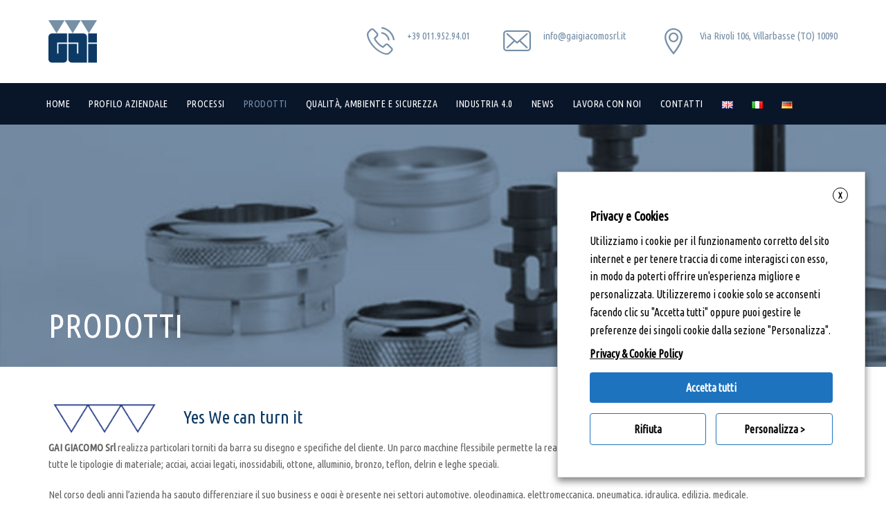

--- FILE ---
content_type: text/html; charset=UTF-8
request_url: https://www.gai-giacomo.com/it/prodotti-e-settori/
body_size: 20797
content:
<!DOCTYPE html>
<html lang="it-IT" class="no-js">
<head>
	<meta charset="UTF-8">
	<meta name="SKYPE_TOOLBAR" content="SKYPE_TOOLBAR_PARSER_COMPATIBLE" />
	<link rel="profile" href="http://gmpg.org/xfn/11">
	<meta name="viewport" content="width=device-width, initial-scale=1">
		<script> 'use strict'; (function(html){html.className = html.className.replace(/\bno-js\b/,'js')})(document.documentElement);</script>
<title>Prodotti &#8211; Gai Giacomo</title>
<meta name='robots' content='max-image-preview:large' />
<link rel="alternate" href="https://www.gai-giacomo.com/en/products/" hreflang="en" />
<link rel="alternate" href="https://www.gai-giacomo.com/it/prodotti-e-settori/" hreflang="it" />
<link rel="alternate" href="https://www.gai-giacomo.com/de/produkte/" hreflang="de" />
<link rel='dns-prefetch' href='//fonts.googleapis.com' />
<link rel="alternate" type="application/rss+xml" title="Gai Giacomo &raquo; Feed" href="https://www.gai-giacomo.com/it/feed/" />
<script>
/* <![CDATA[ */
window._wpemojiSettings = {"baseUrl":"https:\/\/s.w.org\/images\/core\/emoji\/14.0.0\/72x72\/","ext":".png","svgUrl":"https:\/\/s.w.org\/images\/core\/emoji\/14.0.0\/svg\/","svgExt":".svg","source":{"concatemoji":"https:\/\/www.gai-giacomo.com\/wp-includes\/js\/wp-emoji-release.min.js?ver=6.4.7"}};
/*! This file is auto-generated */
!function(i,n){var o,s,e;function c(e){try{var t={supportTests:e,timestamp:(new Date).valueOf()};sessionStorage.setItem(o,JSON.stringify(t))}catch(e){}}function p(e,t,n){e.clearRect(0,0,e.canvas.width,e.canvas.height),e.fillText(t,0,0);var t=new Uint32Array(e.getImageData(0,0,e.canvas.width,e.canvas.height).data),r=(e.clearRect(0,0,e.canvas.width,e.canvas.height),e.fillText(n,0,0),new Uint32Array(e.getImageData(0,0,e.canvas.width,e.canvas.height).data));return t.every(function(e,t){return e===r[t]})}function u(e,t,n){switch(t){case"flag":return n(e,"\ud83c\udff3\ufe0f\u200d\u26a7\ufe0f","\ud83c\udff3\ufe0f\u200b\u26a7\ufe0f")?!1:!n(e,"\ud83c\uddfa\ud83c\uddf3","\ud83c\uddfa\u200b\ud83c\uddf3")&&!n(e,"\ud83c\udff4\udb40\udc67\udb40\udc62\udb40\udc65\udb40\udc6e\udb40\udc67\udb40\udc7f","\ud83c\udff4\u200b\udb40\udc67\u200b\udb40\udc62\u200b\udb40\udc65\u200b\udb40\udc6e\u200b\udb40\udc67\u200b\udb40\udc7f");case"emoji":return!n(e,"\ud83e\udef1\ud83c\udffb\u200d\ud83e\udef2\ud83c\udfff","\ud83e\udef1\ud83c\udffb\u200b\ud83e\udef2\ud83c\udfff")}return!1}function f(e,t,n){var r="undefined"!=typeof WorkerGlobalScope&&self instanceof WorkerGlobalScope?new OffscreenCanvas(300,150):i.createElement("canvas"),a=r.getContext("2d",{willReadFrequently:!0}),o=(a.textBaseline="top",a.font="600 32px Arial",{});return e.forEach(function(e){o[e]=t(a,e,n)}),o}function t(e){var t=i.createElement("script");t.src=e,t.defer=!0,i.head.appendChild(t)}"undefined"!=typeof Promise&&(o="wpEmojiSettingsSupports",s=["flag","emoji"],n.supports={everything:!0,everythingExceptFlag:!0},e=new Promise(function(e){i.addEventListener("DOMContentLoaded",e,{once:!0})}),new Promise(function(t){var n=function(){try{var e=JSON.parse(sessionStorage.getItem(o));if("object"==typeof e&&"number"==typeof e.timestamp&&(new Date).valueOf()<e.timestamp+604800&&"object"==typeof e.supportTests)return e.supportTests}catch(e){}return null}();if(!n){if("undefined"!=typeof Worker&&"undefined"!=typeof OffscreenCanvas&&"undefined"!=typeof URL&&URL.createObjectURL&&"undefined"!=typeof Blob)try{var e="postMessage("+f.toString()+"("+[JSON.stringify(s),u.toString(),p.toString()].join(",")+"));",r=new Blob([e],{type:"text/javascript"}),a=new Worker(URL.createObjectURL(r),{name:"wpTestEmojiSupports"});return void(a.onmessage=function(e){c(n=e.data),a.terminate(),t(n)})}catch(e){}c(n=f(s,u,p))}t(n)}).then(function(e){for(var t in e)n.supports[t]=e[t],n.supports.everything=n.supports.everything&&n.supports[t],"flag"!==t&&(n.supports.everythingExceptFlag=n.supports.everythingExceptFlag&&n.supports[t]);n.supports.everythingExceptFlag=n.supports.everythingExceptFlag&&!n.supports.flag,n.DOMReady=!1,n.readyCallback=function(){n.DOMReady=!0}}).then(function(){return e}).then(function(){var e;n.supports.everything||(n.readyCallback(),(e=n.source||{}).concatemoji?t(e.concatemoji):e.wpemoji&&e.twemoji&&(t(e.twemoji),t(e.wpemoji)))}))}((window,document),window._wpemojiSettings);
/* ]]> */
</script>
<link rel='stylesheet' id='pt-cv-public-style-css' href='https://www.gai-giacomo.com/wp-content/plugins/content-views-query-and-display-post-page/public/assets/css/cv.css?ver=3.6.4'  media='all' />
<style id='wp-emoji-styles-inline-css'>

	img.wp-smiley, img.emoji {
		display: inline !important;
		border: none !important;
		box-shadow: none !important;
		height: 1em !important;
		width: 1em !important;
		margin: 0 0.07em !important;
		vertical-align: -0.1em !important;
		background: none !important;
		padding: 0 !important;
	}
</style>
<link rel='stylesheet' id='wp-block-library-css' href='https://www.gai-giacomo.com/wp-includes/css/dist/block-library/style.min.css?ver=6.4.7'  media='all' />
<style id='classic-theme-styles-inline-css'>
/*! This file is auto-generated */
.wp-block-button__link{color:#fff;background-color:#32373c;border-radius:9999px;box-shadow:none;text-decoration:none;padding:calc(.667em + 2px) calc(1.333em + 2px);font-size:1.125em}.wp-block-file__button{background:#32373c;color:#fff;text-decoration:none}
</style>
<style id='global-styles-inline-css'>
body{--wp--preset--color--black: #000000;--wp--preset--color--cyan-bluish-gray: #abb8c3;--wp--preset--color--white: #ffffff;--wp--preset--color--pale-pink: #f78da7;--wp--preset--color--vivid-red: #cf2e2e;--wp--preset--color--luminous-vivid-orange: #ff6900;--wp--preset--color--luminous-vivid-amber: #fcb900;--wp--preset--color--light-green-cyan: #7bdcb5;--wp--preset--color--vivid-green-cyan: #00d084;--wp--preset--color--pale-cyan-blue: #8ed1fc;--wp--preset--color--vivid-cyan-blue: #0693e3;--wp--preset--color--vivid-purple: #9b51e0;--wp--preset--gradient--vivid-cyan-blue-to-vivid-purple: linear-gradient(135deg,rgba(6,147,227,1) 0%,rgb(155,81,224) 100%);--wp--preset--gradient--light-green-cyan-to-vivid-green-cyan: linear-gradient(135deg,rgb(122,220,180) 0%,rgb(0,208,130) 100%);--wp--preset--gradient--luminous-vivid-amber-to-luminous-vivid-orange: linear-gradient(135deg,rgba(252,185,0,1) 0%,rgba(255,105,0,1) 100%);--wp--preset--gradient--luminous-vivid-orange-to-vivid-red: linear-gradient(135deg,rgba(255,105,0,1) 0%,rgb(207,46,46) 100%);--wp--preset--gradient--very-light-gray-to-cyan-bluish-gray: linear-gradient(135deg,rgb(238,238,238) 0%,rgb(169,184,195) 100%);--wp--preset--gradient--cool-to-warm-spectrum: linear-gradient(135deg,rgb(74,234,220) 0%,rgb(151,120,209) 20%,rgb(207,42,186) 40%,rgb(238,44,130) 60%,rgb(251,105,98) 80%,rgb(254,248,76) 100%);--wp--preset--gradient--blush-light-purple: linear-gradient(135deg,rgb(255,206,236) 0%,rgb(152,150,240) 100%);--wp--preset--gradient--blush-bordeaux: linear-gradient(135deg,rgb(254,205,165) 0%,rgb(254,45,45) 50%,rgb(107,0,62) 100%);--wp--preset--gradient--luminous-dusk: linear-gradient(135deg,rgb(255,203,112) 0%,rgb(199,81,192) 50%,rgb(65,88,208) 100%);--wp--preset--gradient--pale-ocean: linear-gradient(135deg,rgb(255,245,203) 0%,rgb(182,227,212) 50%,rgb(51,167,181) 100%);--wp--preset--gradient--electric-grass: linear-gradient(135deg,rgb(202,248,128) 0%,rgb(113,206,126) 100%);--wp--preset--gradient--midnight: linear-gradient(135deg,rgb(2,3,129) 0%,rgb(40,116,252) 100%);--wp--preset--font-size--small: 13px;--wp--preset--font-size--medium: 20px;--wp--preset--font-size--large: 36px;--wp--preset--font-size--x-large: 42px;--wp--preset--spacing--20: 0.44rem;--wp--preset--spacing--30: 0.67rem;--wp--preset--spacing--40: 1rem;--wp--preset--spacing--50: 1.5rem;--wp--preset--spacing--60: 2.25rem;--wp--preset--spacing--70: 3.38rem;--wp--preset--spacing--80: 5.06rem;--wp--preset--shadow--natural: 6px 6px 9px rgba(0, 0, 0, 0.2);--wp--preset--shadow--deep: 12px 12px 50px rgba(0, 0, 0, 0.4);--wp--preset--shadow--sharp: 6px 6px 0px rgba(0, 0, 0, 0.2);--wp--preset--shadow--outlined: 6px 6px 0px -3px rgba(255, 255, 255, 1), 6px 6px rgba(0, 0, 0, 1);--wp--preset--shadow--crisp: 6px 6px 0px rgba(0, 0, 0, 1);}:where(.is-layout-flex){gap: 0.5em;}:where(.is-layout-grid){gap: 0.5em;}body .is-layout-flow > .alignleft{float: left;margin-inline-start: 0;margin-inline-end: 2em;}body .is-layout-flow > .alignright{float: right;margin-inline-start: 2em;margin-inline-end: 0;}body .is-layout-flow > .aligncenter{margin-left: auto !important;margin-right: auto !important;}body .is-layout-constrained > .alignleft{float: left;margin-inline-start: 0;margin-inline-end: 2em;}body .is-layout-constrained > .alignright{float: right;margin-inline-start: 2em;margin-inline-end: 0;}body .is-layout-constrained > .aligncenter{margin-left: auto !important;margin-right: auto !important;}body .is-layout-constrained > :where(:not(.alignleft):not(.alignright):not(.alignfull)){max-width: var(--wp--style--global--content-size);margin-left: auto !important;margin-right: auto !important;}body .is-layout-constrained > .alignwide{max-width: var(--wp--style--global--wide-size);}body .is-layout-flex{display: flex;}body .is-layout-flex{flex-wrap: wrap;align-items: center;}body .is-layout-flex > *{margin: 0;}body .is-layout-grid{display: grid;}body .is-layout-grid > *{margin: 0;}:where(.wp-block-columns.is-layout-flex){gap: 2em;}:where(.wp-block-columns.is-layout-grid){gap: 2em;}:where(.wp-block-post-template.is-layout-flex){gap: 1.25em;}:where(.wp-block-post-template.is-layout-grid){gap: 1.25em;}.has-black-color{color: var(--wp--preset--color--black) !important;}.has-cyan-bluish-gray-color{color: var(--wp--preset--color--cyan-bluish-gray) !important;}.has-white-color{color: var(--wp--preset--color--white) !important;}.has-pale-pink-color{color: var(--wp--preset--color--pale-pink) !important;}.has-vivid-red-color{color: var(--wp--preset--color--vivid-red) !important;}.has-luminous-vivid-orange-color{color: var(--wp--preset--color--luminous-vivid-orange) !important;}.has-luminous-vivid-amber-color{color: var(--wp--preset--color--luminous-vivid-amber) !important;}.has-light-green-cyan-color{color: var(--wp--preset--color--light-green-cyan) !important;}.has-vivid-green-cyan-color{color: var(--wp--preset--color--vivid-green-cyan) !important;}.has-pale-cyan-blue-color{color: var(--wp--preset--color--pale-cyan-blue) !important;}.has-vivid-cyan-blue-color{color: var(--wp--preset--color--vivid-cyan-blue) !important;}.has-vivid-purple-color{color: var(--wp--preset--color--vivid-purple) !important;}.has-black-background-color{background-color: var(--wp--preset--color--black) !important;}.has-cyan-bluish-gray-background-color{background-color: var(--wp--preset--color--cyan-bluish-gray) !important;}.has-white-background-color{background-color: var(--wp--preset--color--white) !important;}.has-pale-pink-background-color{background-color: var(--wp--preset--color--pale-pink) !important;}.has-vivid-red-background-color{background-color: var(--wp--preset--color--vivid-red) !important;}.has-luminous-vivid-orange-background-color{background-color: var(--wp--preset--color--luminous-vivid-orange) !important;}.has-luminous-vivid-amber-background-color{background-color: var(--wp--preset--color--luminous-vivid-amber) !important;}.has-light-green-cyan-background-color{background-color: var(--wp--preset--color--light-green-cyan) !important;}.has-vivid-green-cyan-background-color{background-color: var(--wp--preset--color--vivid-green-cyan) !important;}.has-pale-cyan-blue-background-color{background-color: var(--wp--preset--color--pale-cyan-blue) !important;}.has-vivid-cyan-blue-background-color{background-color: var(--wp--preset--color--vivid-cyan-blue) !important;}.has-vivid-purple-background-color{background-color: var(--wp--preset--color--vivid-purple) !important;}.has-black-border-color{border-color: var(--wp--preset--color--black) !important;}.has-cyan-bluish-gray-border-color{border-color: var(--wp--preset--color--cyan-bluish-gray) !important;}.has-white-border-color{border-color: var(--wp--preset--color--white) !important;}.has-pale-pink-border-color{border-color: var(--wp--preset--color--pale-pink) !important;}.has-vivid-red-border-color{border-color: var(--wp--preset--color--vivid-red) !important;}.has-luminous-vivid-orange-border-color{border-color: var(--wp--preset--color--luminous-vivid-orange) !important;}.has-luminous-vivid-amber-border-color{border-color: var(--wp--preset--color--luminous-vivid-amber) !important;}.has-light-green-cyan-border-color{border-color: var(--wp--preset--color--light-green-cyan) !important;}.has-vivid-green-cyan-border-color{border-color: var(--wp--preset--color--vivid-green-cyan) !important;}.has-pale-cyan-blue-border-color{border-color: var(--wp--preset--color--pale-cyan-blue) !important;}.has-vivid-cyan-blue-border-color{border-color: var(--wp--preset--color--vivid-cyan-blue) !important;}.has-vivid-purple-border-color{border-color: var(--wp--preset--color--vivid-purple) !important;}.has-vivid-cyan-blue-to-vivid-purple-gradient-background{background: var(--wp--preset--gradient--vivid-cyan-blue-to-vivid-purple) !important;}.has-light-green-cyan-to-vivid-green-cyan-gradient-background{background: var(--wp--preset--gradient--light-green-cyan-to-vivid-green-cyan) !important;}.has-luminous-vivid-amber-to-luminous-vivid-orange-gradient-background{background: var(--wp--preset--gradient--luminous-vivid-amber-to-luminous-vivid-orange) !important;}.has-luminous-vivid-orange-to-vivid-red-gradient-background{background: var(--wp--preset--gradient--luminous-vivid-orange-to-vivid-red) !important;}.has-very-light-gray-to-cyan-bluish-gray-gradient-background{background: var(--wp--preset--gradient--very-light-gray-to-cyan-bluish-gray) !important;}.has-cool-to-warm-spectrum-gradient-background{background: var(--wp--preset--gradient--cool-to-warm-spectrum) !important;}.has-blush-light-purple-gradient-background{background: var(--wp--preset--gradient--blush-light-purple) !important;}.has-blush-bordeaux-gradient-background{background: var(--wp--preset--gradient--blush-bordeaux) !important;}.has-luminous-dusk-gradient-background{background: var(--wp--preset--gradient--luminous-dusk) !important;}.has-pale-ocean-gradient-background{background: var(--wp--preset--gradient--pale-ocean) !important;}.has-electric-grass-gradient-background{background: var(--wp--preset--gradient--electric-grass) !important;}.has-midnight-gradient-background{background: var(--wp--preset--gradient--midnight) !important;}.has-small-font-size{font-size: var(--wp--preset--font-size--small) !important;}.has-medium-font-size{font-size: var(--wp--preset--font-size--medium) !important;}.has-large-font-size{font-size: var(--wp--preset--font-size--large) !important;}.has-x-large-font-size{font-size: var(--wp--preset--font-size--x-large) !important;}
.wp-block-navigation a:where(:not(.wp-element-button)){color: inherit;}
:where(.wp-block-post-template.is-layout-flex){gap: 1.25em;}:where(.wp-block-post-template.is-layout-grid){gap: 1.25em;}
:where(.wp-block-columns.is-layout-flex){gap: 2em;}:where(.wp-block-columns.is-layout-grid){gap: 2em;}
.wp-block-pullquote{font-size: 1.5em;line-height: 1.6;}
</style>
<link rel='stylesheet' id='font-awesome-css' href='https://www.gai-giacomo.com/wp-content/plugins/themestek-industco-extras/icon-picker/icon-libraries/font-awesome/css/font-awesome.min.css?ver=6.4.7'  media='all' />
<link rel='stylesheet' id='themify-css' href='https://www.gai-giacomo.com/wp-content/plugins/themestek-industco-extras/icon-picker/icon-libraries/themify-icons/themify-icons.css?ver=6.4.7'  media='all' />
<link rel='stylesheet' id='sgicon-css' href='https://www.gai-giacomo.com/wp-content/plugins/themestek-industco-extras/icon-picker/icon-libraries/stroke-gap-icons/style.css?ver=6.4.7'  media='all' />
<link rel='stylesheet' id='vc_linecons-css' href='https://www.gai-giacomo.com/wp-content/plugins/js_composer/assets/css/lib/vc-linecons/vc_linecons_icons.min.css?ver=6.6.0'  media='all' />
<link rel='stylesheet' id='ts_industco_business_icon-css' href='https://www.gai-giacomo.com/wp-content/plugins/themestek-industco-extras/icon-picker/icon-libraries/ts-industry-icons/font/flaticon.css?ver=6.4.7'  media='all' />
<link rel='stylesheet' id='cookie-law-info-css' href='https://www.gai-giacomo.com/wp-content/plugins/webtoffee-gdpr-cookie-consent/public/css/cookie-law-info-public.css?ver=2.4.0'  media='all' />
<link rel='stylesheet' id='cookie-law-info-gdpr-css' href='https://www.gai-giacomo.com/wp-content/plugins/webtoffee-gdpr-cookie-consent/public/css/cookie-law-info-gdpr.css?ver=2.4.0'  media='all' />
<style id='cookie-law-info-gdpr-inline-css'>
.cli-modal-content, .cli-tab-content { background-color: #ffffff; }.cli-privacy-content-text, .cli-modal .cli-modal-dialog, .cli-tab-container p, a.cli-privacy-readmore { color: #000000; }.cli-tab-header { background-color: #f2f2f2; }.cli-tab-header, .cli-tab-header a.cli-nav-link,span.cli-necessary-caption,.cli-switch .cli-slider:after { color: #000000; }.cli-switch .cli-slider:before { background-color: #ffffff; }.cli-switch input:checked + .cli-slider:before { background-color: #ffffff; }.cli-switch .cli-slider { background-color: #e3e1e8; }.cli-switch input:checked + .cli-slider { background-color: #28a745; }.cli-modal-close svg { fill: #000000; }.cli-tab-footer .wt-cli-privacy-accept-all-btn { background-color: #00acad; color: #ffffff}.cli-tab-footer .wt-cli-privacy-accept-btn { background-color: #00acad; color: #ffffff}.cli-tab-header a:before{ border-right: 1px solid #000000; border-bottom: 1px solid #000000; }
</style>
<link rel='stylesheet' id='wp-mapit-leaflet-css-css' href='https://www.gai-giacomo.com/wp-content/plugins/wp-mapit/wp_mapit/css/leaflet.css?ver=1704797115'  media='all' />
<link rel='stylesheet' id='wp-mapit-leaflet-responsive-popup-css-css' href='https://www.gai-giacomo.com/wp-content/plugins/wp-mapit/wp_mapit/css/leaflet.responsive.popup.css?ver=1704797115'  media='all' />
<link rel='stylesheet' id='wp-mapit-leaflet-gesture-handling-css-css' href='https://www.gai-giacomo.com/wp-content/plugins/wp-mapit/wp_mapit/css/leaflet-gesture-handling.css?ver=1704797115'  media='all' />
<link rel='stylesheet' id='wp-mapit-leaflet-fullscreen-css-css' href='https://www.gai-giacomo.com/wp-content/plugins/wp-mapit/wp_mapit/css/leaflet.fullscreen.css?ver=1704797115'  media='all' />
<link rel='stylesheet' id='wp-mapit-css-css' href='https://www.gai-giacomo.com/wp-content/plugins/wp-mapit/wp_mapit/css/wp_mapit.css?ver=1704797115'  media='all' />
<link rel='stylesheet' id='ts-cs-google-fonts-css' href='//fonts.googleapis.com/css?family=Ubuntu+Condensed%3A400%7CArimo%3A400&#038;ver=1.0.0'  media='all' />
<link rel='stylesheet' id='ts-industco-icons-css' href='https://www.gai-giacomo.com/wp-content/themes/industco/libraries/ts-industco-icons/css/ts-industco-icons.css?ver=6.4.7'  media='all' />
<link rel='stylesheet' id='perfect-scrollbar-css' href='https://www.gai-giacomo.com/wp-content/themes/industco/libraries/perfect-scrollbar/perfect-scrollbar.min.css?ver=6.4.7'  media='all' />
<link rel='stylesheet' id='chrisbracco-tooltip-css' href='https://www.gai-giacomo.com/wp-content/themes/industco/libraries/chrisbracco-tooltip/chrisbracco-tooltip.min.css?ver=6.4.7'  media='all' />
<link rel='stylesheet' id='multi-columns-row-css' href='https://www.gai-giacomo.com/wp-content/themes/industco/css/multi-columns-row.css?ver=6.4.7'  media='all' />
<link rel='stylesheet' id='ts-select2-css' href='https://www.gai-giacomo.com/wp-content/themes/industco/libraries/select2/select2.min.css?ver=6.4.7'  media='all' />
<link rel='stylesheet' id='flexslider-css' href='https://www.gai-giacomo.com/wp-content/plugins/js_composer/assets/lib/flexslider/flexslider.min.css?ver=6.6.0'  media='all' />
<link rel='stylesheet' id='slick-css' href='https://www.gai-giacomo.com/wp-content/themes/industco/libraries/slick/slick.css?ver=6.4.7'  media='all' />
<link rel='stylesheet' id='slick-theme-css' href='https://www.gai-giacomo.com/wp-content/themes/industco/libraries/slick/slick-theme.css?ver=6.4.7'  media='all' />
<link rel='stylesheet' id='prettyphoto-css' href='https://www.gai-giacomo.com/wp-content/plugins/js_composer/assets/lib/prettyphoto/css/prettyPhoto.min.css?ver=6.6.0'  media='all' />
<link rel='stylesheet' id='js_composer_front-css' href='https://www.gai-giacomo.com/wp-content/plugins/js_composer/assets/css/js_composer.min.css?ver=6.6.0'  media='all' />
<link rel='stylesheet' id='bootstrap-css' href='https://www.gai-giacomo.com/wp-content/themes/industco/css/bootstrap.min.css?ver=6.4.7'  media='all' />
<link rel='stylesheet' id='bootstrap-theme-css' href='https://www.gai-giacomo.com/wp-content/themes/industco/css/bootstrap-theme.min.css?ver=6.4.7'  media='all' />
<link rel='stylesheet' id='industco-core-style-css' href='https://www.gai-giacomo.com/wp-content/themes/industco/css/core.min.css?ver=6.4.7'  media='all' />
<link rel='stylesheet' id='industco-master-style-css' href='https://www.gai-giacomo.com/wp-content/themes/industco/css/master.min.css?ver=6.4.7'  media='all' />
<link rel='stylesheet' id='industco-responsive-style-css' href='https://www.gai-giacomo.com/wp-content/themes/industco/css/responsive.min.css?ver=6.4.7'  media='all' />
<style id='industco-responsive-style-inline-css'>
body div.ts-titlebar-wrapper{background-image:url('https://www.gai-giacomo.com/wp-content/uploads/2020/01/titolo-prodotti-gai-giacomo.jpg');background-position:0% 0%;background-size:fixed;background-repeat:no-repeat;background-attachment:scroll}
</style>
<link rel='stylesheet' id='tste-industco-theme-style-css' href='https://www.gai-giacomo.com/wp-admin/admin-ajax.php?action=themestek_theme_css&#038;ver=6.4.7'  media='all' />
<script  src="https://www.gai-giacomo.com/wp-includes/js/jquery/jquery.min.js?ver=3.7.1" id="jquery-core-js"></script>
<script  src="https://www.gai-giacomo.com/wp-includes/js/jquery/jquery-migrate.min.js?ver=3.4.1" id="jquery-migrate-js"></script>
<script  src="https://www.gai-giacomo.com/wp-content/plugins/revslider/public/assets/js/rbtools.min.js?ver=6.6.20" async id="tp-tools-js"></script>
<script  src="https://www.gai-giacomo.com/wp-content/plugins/revslider/public/assets/js/rs6.min.js?ver=6.6.20" async id="revmin-js"></script>
<script  src="https://www.gai-giacomo.com/wp-content/plugins/themestek-industco-extras/js/jquery-resize.min.js?ver=6.4.7" id="jquery-resize-js"></script>
<script id="cookie-law-info-js-extra">
/* <![CDATA[ */
var Cli_Data = {"nn_cookie_ids":[],"non_necessary_cookies":{"marketing-it":["yt.innertube::requests","YSC","VISITOR_INFO1_LIVE","yt-remote-device-id","yt-remote-connected-devices","yt.innertube::nextId"],"altri":["DEVICE_INFO"],"preferenze":["pll_language"],"statistiche":["CONSENT"]},"cookielist":{"necessari":{"id":193,"status":true,"priority":0,"title":"Necessari","strict":true,"default_state":false,"ccpa_optout":false,"loadonstart":true},"marketing-it":{"id":191,"status":true,"priority":0,"title":"Marketing","strict":false,"default_state":false,"ccpa_optout":false,"loadonstart":false},"altri":{"id":195,"status":true,"priority":0,"title":"Altri","strict":false,"default_state":false,"ccpa_optout":false,"loadonstart":false},"preferenze":{"id":197,"status":true,"priority":0,"title":"Preferenze","strict":false,"default_state":false,"ccpa_optout":false,"loadonstart":false},"statistiche":{"id":199,"status":true,"priority":0,"title":"Statistiche","strict":false,"default_state":false,"ccpa_optout":false,"loadonstart":false}},"ajax_url":"https:\/\/www.gai-giacomo.com\/wp-admin\/admin-ajax.php","current_lang":"it","security":"314a8b451b","eu_countries":["GB"],"geoIP":"disabled","use_custom_geolocation_api":"","custom_geolocation_api":"https:\/\/geoip.cookieyes.com\/geoip\/checker\/result.php","consentVersion":"1","strictlyEnabled":["necessary","obligatoire","necessari"],"cookieDomain":"","privacy_length":"250","ccpaEnabled":"","ccpaRegionBased":"","ccpaBarEnabled":"","ccpaType":"gdpr","triggerDomRefresh":"","secure_cookies":""};
var log_object = {"ajax_url":"https:\/\/www.gai-giacomo.com\/wp-admin\/admin-ajax.php"};
/* ]]> */
</script>
<script  src="https://www.gai-giacomo.com/wp-content/plugins/webtoffee-gdpr-cookie-consent/public/js/cookie-law-info-public.js?ver=2.4.0" id="cookie-law-info-js"></script>
<link rel="https://api.w.org/" href="https://www.gai-giacomo.com/wp-json/" /><link rel="alternate" type="application/json" href="https://www.gai-giacomo.com/wp-json/wp/v2/pages/7843" /><link rel="EditURI" type="application/rsd+xml" title="RSD" href="https://www.gai-giacomo.com/xmlrpc.php?rsd" />
<meta name="generator" content="WordPress 6.4.7" />
<link rel="canonical" href="https://www.gai-giacomo.com/it/prodotti-e-settori/" />
<link rel='shortlink' href='https://www.gai-giacomo.com/?p=7843' />
<link rel="alternate" type="application/json+oembed" href="https://www.gai-giacomo.com/wp-json/oembed/1.0/embed?url=https%3A%2F%2Fwww.gai-giacomo.com%2Fit%2Fprodotti-e-settori%2F" />
<link rel="alternate" type="text/xml+oembed" href="https://www.gai-giacomo.com/wp-json/oembed/1.0/embed?url=https%3A%2F%2Fwww.gai-giacomo.com%2Fit%2Fprodotti-e-settori%2F&#038;format=xml" />
<!-- Inline CSS Start --><style>.vc_custom_1580303197212 > .ts-row-wrapper-bg-layer{padding-top: 40px !important;padding-bottom: 0px !important;}.vc_custom_1580303197212 > .ts-row-wrapper-bg-layer{background-image: none !important;margin: 0 !important;padding: 0 !important;}.vc_custom_1580303193435 > .ts-row-wrapper-bg-layer{padding-top: 20px !important;}.vc_custom_1580303193435 > .ts-row-wrapper-bg-layer{background-image: none !important;margin: 0 !important;padding: 0 !important;}</style><!-- Inline CSS End --><meta name="generator" content="Powered by WPBakery Page Builder - drag and drop page builder for WordPress."/>
<meta name="generator" content="Powered by Slider Revolution 6.6.20 - responsive, Mobile-Friendly Slider Plugin for WordPress with comfortable drag and drop interface." />
<script>function setREVStartSize(e){
			//window.requestAnimationFrame(function() {
				window.RSIW = window.RSIW===undefined ? window.innerWidth : window.RSIW;
				window.RSIH = window.RSIH===undefined ? window.innerHeight : window.RSIH;
				try {
					var pw = document.getElementById(e.c).parentNode.offsetWidth,
						newh;
					pw = pw===0 || isNaN(pw) || (e.l=="fullwidth" || e.layout=="fullwidth") ? window.RSIW : pw;
					e.tabw = e.tabw===undefined ? 0 : parseInt(e.tabw);
					e.thumbw = e.thumbw===undefined ? 0 : parseInt(e.thumbw);
					e.tabh = e.tabh===undefined ? 0 : parseInt(e.tabh);
					e.thumbh = e.thumbh===undefined ? 0 : parseInt(e.thumbh);
					e.tabhide = e.tabhide===undefined ? 0 : parseInt(e.tabhide);
					e.thumbhide = e.thumbhide===undefined ? 0 : parseInt(e.thumbhide);
					e.mh = e.mh===undefined || e.mh=="" || e.mh==="auto" ? 0 : parseInt(e.mh,0);
					if(e.layout==="fullscreen" || e.l==="fullscreen")
						newh = Math.max(e.mh,window.RSIH);
					else{
						e.gw = Array.isArray(e.gw) ? e.gw : [e.gw];
						for (var i in e.rl) if (e.gw[i]===undefined || e.gw[i]===0) e.gw[i] = e.gw[i-1];
						e.gh = e.el===undefined || e.el==="" || (Array.isArray(e.el) && e.el.length==0)? e.gh : e.el;
						e.gh = Array.isArray(e.gh) ? e.gh : [e.gh];
						for (var i in e.rl) if (e.gh[i]===undefined || e.gh[i]===0) e.gh[i] = e.gh[i-1];
											
						var nl = new Array(e.rl.length),
							ix = 0,
							sl;
						e.tabw = e.tabhide>=pw ? 0 : e.tabw;
						e.thumbw = e.thumbhide>=pw ? 0 : e.thumbw;
						e.tabh = e.tabhide>=pw ? 0 : e.tabh;
						e.thumbh = e.thumbhide>=pw ? 0 : e.thumbh;
						for (var i in e.rl) nl[i] = e.rl[i]<window.RSIW ? 0 : e.rl[i];
						sl = nl[0];
						for (var i in nl) if (sl>nl[i] && nl[i]>0) { sl = nl[i]; ix=i;}
						var m = pw>(e.gw[ix]+e.tabw+e.thumbw) ? 1 : (pw-(e.tabw+e.thumbw)) / (e.gw[ix]);
						newh =  (e.gh[ix] * m) + (e.tabh + e.thumbh);
					}
					var el = document.getElementById(e.c);
					if (el!==null && el) el.style.height = newh+"px";
					el = document.getElementById(e.c+"_wrapper");
					if (el!==null && el) {
						el.style.height = newh+"px";
						el.style.display = "block";
					}
				} catch(e){
					console.log("Failure at Presize of Slider:" + e)
				}
			//});
		  };</script>
<style id="sccss">.ts-infostack-right-content .info-widget i{
	color: #778fa7 !important;
}
.ts-infostack-right-content .info-widget h3{
	color: #778fa7 !important;
}
.ts-servicebox-style-1.themestek-box .themestek-box-content-inner {
    background: #fff!important;
}
.ts-team-member-single-content-wrapper .themestek-box-team-position h5, .ts-infostack-right-content .info-widget h3, .ts-infostack-right-content .info-widget h6 {
    font-family: "Ubuntu Condensed",Tahoma,Geneva,sans-serif;
}

.contattaci
{
  background: none!important;
}

.vc_general.vc_cta3 {
  border:none!important;
}

.vc_general.vc_cta3 h2{
  color:#ffffff!important;
}

.pt-cv-content{
  color:#ffffff!important;
}
h3.ts-fid-inner span:first-child {
    color: #ffffff!important;
}
h6.ts-fid-title {
    color:  #ffffff!important;
}

h3.ts-fid-inner {
 color:  #ffffff!important;
}

.riga-numeri
{
  
}
.riga-video
{
  background-color:transparent!important;
  margin-top: -23%!important;
}
.immagine-firma
{
  margin-top:-10px!important;
  margin-left:14%!important;
}
.ts-footer2-left, .ts-footer2-right {
    padding-top: 10px!important;
    padding-bottom: 10px!important;
  
}
sub {
    bottom: 0em!important;
}
.ts-list.ts-list-style-icon {
    font-size: 1.9em!important;
  }
.ts-list.ts-list-style-icon li i {
    top: 0px!important;
}
.themestek-box-portfolio.themestek-box-view-overlay .themestek-icon-box {
    display: none !important;
}
h6.ts-fid-title {
    font-weight: 100!important;
}
h3.ts-fid-inner {
    font-size: 48px!important;
}
.entry-title-wrapper .entry-title {
    margin-top: 5em!important;
}
/*
.vc_column_container > .vc_column-inner {
    padding-right: 8px!important;
}
*/
.ts-header-style-infostack #site-header-menu #site-navigation div.nav-menu > ul > li > a, .ts-header-style-infostack .ts-mmmenu-override-yes #site-header-menu #site-navigation div.mega-menu-wrap ul.mega-menu.mega-menu-horizontal > li.mega-menu-item > a {
    padding: 0px 12px 0px 12px !important;
}
#wt-cli-policy-link {
    font-size: 16px!important;
    text-decoration: underline;
}

#cookie-law-info-bar, .wt-cli-cookie-bar {
    font-size: 15px !important;
    line-height: 1em !important;
}
#wt-cli-cookie-banner-title {
    font-weight:bold!important;
}
#cli_cookie_close_button
{
    font-weight:bold!important;
}
#wt-cli-accept-btn
{
    margin:0!important;
}
a.wt-cli-element.cli_cookie_close_button{
    font-weight:bold!important;
}
@media all and (min-width: 250px) and (max-width: 520px) { 

#cookie-law-info-bar 
  {
	width:86%!important;
	overflow:hidden!important;
}
  
#wt-cli-reject-btn
  {
	width:40%!important;
	margin-right: 0%;
}

#wt-cli-accept-btn
  {
	width:50%!important;
	margin-right:0%!important;
}
  #wt-cli-settings-btn
   {
	width:94%!important;
} 
} 


.wpb_button, .wpb_content_element, ul.wpb_thumbnails-fluid>li {
    margin-bottom: 0px!important;
}

#totop.top-visible {
        margin-bottom: 100px;
}


</style><style data-type="vc_shortcodes-custom-css">.vc_custom_1580303197212{padding-top: 40px !important;padding-bottom: 0px !important;}.vc_custom_1580303193435{padding-top: 20px !important;}.vc_custom_1580304481698{padding-top: 15px !important;}</style><noscript><style> .wpb_animate_when_almost_visible { opacity: 1; }</style></noscript><style id="wpforms-css-vars-root">
				:root {
					--wpforms-field-border-radius: 3px;
--wpforms-field-background-color: #ffffff;
--wpforms-field-border-color: rgba( 0, 0, 0, 0.25 );
--wpforms-field-text-color: rgba( 0, 0, 0, 0.7 );
--wpforms-label-color: rgba( 0, 0, 0, 0.85 );
--wpforms-label-sublabel-color: rgba( 0, 0, 0, 0.55 );
--wpforms-label-error-color: #d63637;
--wpforms-button-border-radius: 3px;
--wpforms-button-background-color: #066aab;
--wpforms-button-text-color: #ffffff;
--wpforms-page-break-color: #066aab;
--wpforms-field-size-input-height: 43px;
--wpforms-field-size-input-spacing: 15px;
--wpforms-field-size-font-size: 16px;
--wpforms-field-size-line-height: 19px;
--wpforms-field-size-padding-h: 14px;
--wpforms-field-size-checkbox-size: 16px;
--wpforms-field-size-sublabel-spacing: 5px;
--wpforms-field-size-icon-size: 1;
--wpforms-label-size-font-size: 16px;
--wpforms-label-size-line-height: 19px;
--wpforms-label-size-sublabel-font-size: 14px;
--wpforms-label-size-sublabel-line-height: 17px;
--wpforms-button-size-font-size: 17px;
--wpforms-button-size-height: 41px;
--wpforms-button-size-padding-h: 15px;
--wpforms-button-size-margin-top: 10px;

				}
			</style></head>

<body class="page-template-default page page-id-7843 ts-headerstyle-infostack themestek-wide themestek-page-full-width ts-empty-sidebar wpb-js-composer js-comp-ver-6.6.0 vc_responsive">


<div id="ts-home"></div>
<div class="main-holder">

	<div id="page" class="hfeed site">

		<header id="masthead" class=" ts-header-style-infostack themestek-main-menu-total-12 themestek-main-menu-more-than-six">
	<div class="ts-header-block  ts-mmenu-active-color-skin ts-dmenu-active-color-custom ts-dmenu-sep-grey">
						<div id="site-header" class="site-header ts-bgcolor-white ts-sticky-bgcolor-white ts-mmmenu-override-yes ts-above-content-yes">
	<div class="site-header-main ts-table">
	
		<div class="ts-header-top-wrapper container">
				<div class="site-branding">
					<div class="headerlogo themestek-logotype-image ts-stickylogo-no"><span class="site-title"><a class="home-link" href="https://www.gai-giacomo.com/it/" title="Gai Giacomo" rel="home"><span class="ts-sc-logo ts-sc-logo-type-image"><img class="themestek-logo-img standardlogo" alt="Gai Giacomo" src=" /wp-content/uploads/2019/11/logo.jpg"></span></a></span><h2 class="site-description"></h2></div>				</div><!-- .site-branding -->	
				<div class="ts-infostack-right-content">
					<div class="info-widget">
						<div class="info-widget-inner">
							<div class="media-left"><div class="icon"> <i class="ts-industco-icon-phone-call"></i></div></div><div class="media-right"><h3><a href="tel:+390119529401">+39 011.952.94.01</a></h3> </div>						</div>
					</div>
					<div class="info-widget">
						<div class="info-widget-inner">
							<div class="media-left"><div class="icon"> <i class="ts-industco-icon-envelope"></i></div></div><div class="media-right"><h3><a href="mailto:info@gaigiacomosrl.it">info@gaigiacomosrl.it</a></h3> </div>						</div> 
					</div> 
					<div class="info-widget">
						<div class="info-widget-inner">
							<div class="media-left"><div class="icon"> <i class="ts-industco-icon-location-pin"></i></div></div><div class="media-right"><h3>Via Rivoli 106, Villarbasse (TO) 10090</h3> </div>						</div> 
					</div> 


					
				</div>
		</div><!-- .ts-header-top-wrapper -->
		
		<div id="ts-stickable-header-w" class="ts-stickable-header-w ts-bgcolor-white" style="height:60px">
			<div id="site-header-menu" class="site-header-menu">
				<div class="site-header-menu-inner ts-stickable-header  ts-header-menu-bg-color-darkgrey ts-bgcolor-darkgrey ts-sticky-bgcolor-darkgrey">
					<div class="site-header-menu-middle  ts-header-menu-bg-color-darkgrey ts-bgcolor-darkgrey ts-sticky-bgcolor-darkgrey">
						<div class="container ">
						
							<div>
								<nav id="site-navigation" class="main-navigation" aria-label="Primary Menu" data-sticky-height="70">		                        
									
<button id="menu-toggle" class="menu-toggle">
	<span class="ts-hide">Toggle menu</span><i class="ts-industco-icon-bars"></i>
</button>


<div class="nav-menu"><ul id="menu-main-menu-it" class="nav-menu"><li id="menu-item-7898" class="menu-item menu-item-type-post_type menu-item-object-page menu-item-home menu-item-7898"><a href="https://www.gai-giacomo.com/it/">HOME</a></li>
<li id="menu-item-7476" class="menu-item menu-item-type-post_type menu-item-object-page menu-item-7476"><a href="https://www.gai-giacomo.com/it/profilo-aziendale/">PROFILO AZIENDALE</a></li>
<li id="menu-item-7607" class="menu-item menu-item-type-post_type menu-item-object-page menu-item-7607"><a href="https://www.gai-giacomo.com/it/processi/">PROCESSI</a></li>
<li id="menu-item-7845" class="menu-item menu-item-type-post_type menu-item-object-page current-menu-item page_item page-item-7843 current_page_item menu-item-7845"><a href="https://www.gai-giacomo.com/it/prodotti-e-settori/" aria-current="page">Prodotti</a></li>
<li id="menu-item-7700" class="menu-item menu-item-type-post_type menu-item-object-page menu-item-7700"><a href="https://www.gai-giacomo.com/it/qualita-e-ambiente/">Qualità, ambiente e sicurezza</a></li>
<li id="menu-item-8164" class="menu-item menu-item-type-post_type menu-item-object-page menu-item-8164"><a href="https://www.gai-giacomo.com/it/industria-4-0/">Industria 4.0</a></li>
<li id="menu-item-7794" class="menu-item menu-item-type-post_type menu-item-object-page menu-item-7794"><a href="https://www.gai-giacomo.com/it/news/">News</a></li>
<li id="menu-item-9058" class="menu-item menu-item-type-post_type menu-item-object-page menu-item-9058"><a href="https://www.gai-giacomo.com/it/lavora-con-noi/">Lavora con noi</a></li>
<li id="menu-item-7802" class="menu-item menu-item-type-post_type menu-item-object-page menu-item-7802"><a href="https://www.gai-giacomo.com/it/contatti/">Contatti</a></li>
<li id="menu-item-7889-en" class="lang-item lang-item-34 lang-item-en lang-item-first menu-item menu-item-type-custom menu-item-object-custom menu-item-7889-en"><a href="https://www.gai-giacomo.com/en/products/" hreflang="en-GB" lang="en-GB"><img src="[data-uri]" alt="English" width="16" height="11" style="width: 16px; height: 11px;" /></a></li>
<li id="menu-item-7889-it" class="lang-item lang-item-37 lang-item-it current-lang menu-item menu-item-type-custom menu-item-object-custom menu-item-7889-it"><a href="https://www.gai-giacomo.com/it/prodotti-e-settori/" hreflang="it-IT" lang="it-IT"><img src="[data-uri]" alt="Italiano" width="16" height="11" style="width: 16px; height: 11px;" /></a></li>
<li id="menu-item-7889-de" class="lang-item lang-item-62 lang-item-de menu-item menu-item-type-custom menu-item-object-custom menu-item-7889-de"><a href="https://www.gai-giacomo.com/de/produkte/" hreflang="de-DE" lang="de-DE"><img src="[data-uri]" alt="Deutsch" width="16" height="11" style="width: 16px; height: 11px;" /></a></li>
</ul></div>								</nav><!-- .main-navigation -->
							</div>
							<div class="ts-phone">
																																
							</div>
						</div>
					</div>
				</div>
					</div><!-- .site-header-menu -->
		</div>
		
	</div><!-- .site-header-main -->
</div>


		
	
		<div class="ts-titlebar-wrapper ts-bg ts-bgcolor-transparent ts-titlebar-align-allleft ts-textcolor-white ts-bgimage-yes">
			<div class="ts-titlebar-wrapper-bg-layer ts-bg-layer"></div>
			<div class="ts-titlebar entry-header">
				<div class="ts-titlebar-inner-wrapper">
					<div class="ts-titlebar-main">
						<div class="container">
							<div class="ts-titlebar-main-inner">
								<div class="entry-title-wrapper"><div class="container"><h1 class="entry-title"> Prodotti</h1></div></div>							</div>
						</div>
					</div><!-- .ts-titlebar-main -->
				</div><!-- .ts-titlebar-inner-wrapper -->
			</div><!-- .ts-titlebar -->
		</div><!-- .ts-titlebar-wrapper -->

	

		
	</div>
</header><!-- .site-header -->
		<div id="content-wrapper" class="site-content-wrapper">

			
			<div id="content" class="site-content ">
				<div id="content-inner" class="site-content-inner ">
			
	<div id="primary" class="content-area  ">
		<main id="main" class="site-main">

		
<article id="post-7843" class="post-7843 page type-page status-publish hentry">

	
	<header class="single-entry-header ts-hide">
		<h2 class="entry-title">Prodotti</h2>	</header><!-- .entry-header -->

	<div class="entry-content">
		<div class="ts-row wpb_row vc_row-fluid vc_custom_1580303197212 ts-total-col-1 ts-zindex-0 vc_row container ts-bgimage-position-center_center">

        
	
	
		
<div class="ts-column wpb_column vc_column_container vc_col-sm-12 ts-zindex-0">
	<div class="vc_column-inner  ">
				<div class="wpb_wrapper">
			
<div class="ts-row-inner vc_row wpb_row vc_inner vc_row-fluid ts-zindex-0">
	
<div class="ts-column-inner wpb_animate_when_almost_visible wpb_fadeIn fadeIn wpb_column vc_column_container vc_col-sm-2 ts-zindex-0">
	<div class="vc_column-inner  ">
		 
		<div class="wpb_wrapper">
			
	<div  class="wpb_single_image wpb_content_element vc_align_left">
		
		<figure class="wpb_wrapper vc_figure">
			<div class="vc_single_image-wrapper   vc_box_border_grey"><img loading="lazy" decoding="async" width="400" height="157" src="https://www.gai-giacomo.com/wp-content/uploads/2020/01/triangoli-gai.png" class="vc_single_image-img attachment-full" alt="" srcset="https://www.gai-giacomo.com/wp-content/uploads/2020/01/triangoli-gai.png 400w, https://www.gai-giacomo.com/wp-content/uploads/2020/01/triangoli-gai-300x118.png 300w" sizes="(max-width: 400px) 100vw, 400px" data-id="7635" /></div>
		</figure>
	</div>
		</div>
	</div>
</div>


<div class="ts-column-inner wpb_animate_when_almost_visible wpb_fadeIn fadeIn wpb_column vc_column_container vc_col-sm-10 ts-zindex-0">
	<div class="vc_column-inner vc_custom_1580304481698 ">
		 
		<div class="wpb_wrapper">
			<h2 style="text-align:left;color:#0d3a64;" class="ts-custom-heading " >Yes We can turn it</h2>
		</div>
	</div>
</div>

</div>


	<div class="wpb_text_column wpb_content_element " >
		<div class="wpb_wrapper">
			<p><strong>GAI GIACOMO Srl </strong>realizza particolari torniti da barra su disegno e specifiche del cliente. Un parco macchine flessibile permette la realizzazione di piccole, medie e grandi serie e la possibilità di utilizzare tutte le tipologie di materiale; acciai, acciai legati, inossidabili, ottone, alluminio, bronzo, teflon, delrin e leghe speciali.</p>
<p>Nel corso degli anni l&#8217;azienda ha saputo differenziare il suo business e oggi è presente nei settori automotive, oleodinamica, elettromeccanica, pneumatica, idraulica, edilizia, medicale.<br />
In continua crescita e costantemente alla ricerca di nuove nicchie di mercato.</p>

		</div>
	</div>
		</div>
	</div>
</div>


	</div>



<div class="ts-row wpb_row vc_row-fluid vc_custom_1580303193435 ts-total-col-2 ts-zindex-0 vc_row container ts-bgimage-position-center_center">

        
	
	
		
<div class="ts-column wpb_animate_when_almost_visible wpb_fadeIn fadeIn wpb_column vc_column_container vc_col-sm-6 ts-zindex-0">
	<div class="vc_column-inner  ">
				<div class="wpb_wrapper">
			
	<div  class="wpb_single_image wpb_content_element vc_align_left">
		
		<figure class="wpb_wrapper vc_figure">
			<div class="vc_single_image-wrapper   vc_box_border_grey"><img loading="lazy" decoding="async" width="900" height="600" src="https://www.gai-giacomo.com/wp-content/uploads/2020/01/gai-giacomo-prodotti-2.jpg" class="vc_single_image-img attachment-full" alt="" srcset="https://www.gai-giacomo.com/wp-content/uploads/2020/01/gai-giacomo-prodotti-2.jpg 900w, https://www.gai-giacomo.com/wp-content/uploads/2020/01/gai-giacomo-prodotti-2-300x200.jpg 300w, https://www.gai-giacomo.com/wp-content/uploads/2020/01/gai-giacomo-prodotti-2-768x512.jpg 768w" sizes="(max-width: 900px) 100vw, 900px" data-id="7856" /></div>
		</figure>
	</div>
<div class="vc_empty_space"   style="height: 20px"><span class="vc_empty_space_inner"></span></div>
	<div  class="wpb_single_image wpb_content_element vc_align_left">
		
		<figure class="wpb_wrapper vc_figure">
			<div class="vc_single_image-wrapper   vc_box_border_grey"><img loading="lazy" decoding="async" width="900" height="600" src="https://www.gai-giacomo.com/wp-content/uploads/2020/03/gai-giacomo-prodotti-9.jpg" class="vc_single_image-img attachment-full" alt="" srcset="https://www.gai-giacomo.com/wp-content/uploads/2020/03/gai-giacomo-prodotti-9.jpg 900w, https://www.gai-giacomo.com/wp-content/uploads/2020/03/gai-giacomo-prodotti-9-300x200.jpg 300w, https://www.gai-giacomo.com/wp-content/uploads/2020/03/gai-giacomo-prodotti-9-768x512.jpg 768w" sizes="(max-width: 900px) 100vw, 900px" data-id="8201" /></div>
		</figure>
	</div>
<div class="vc_empty_space"   style="height: 20px"><span class="vc_empty_space_inner"></span></div>
	<div  class="wpb_single_image wpb_content_element vc_align_left">
		
		<figure class="wpb_wrapper vc_figure">
			<div class="vc_single_image-wrapper   vc_box_border_grey"><img loading="lazy" decoding="async" width="900" height="600" src="https://www.gai-giacomo.com/wp-content/uploads/2020/01/gai-giacomo-prodotti-7.jpg" class="vc_single_image-img attachment-full" alt="" srcset="https://www.gai-giacomo.com/wp-content/uploads/2020/01/gai-giacomo-prodotti-7.jpg 900w, https://www.gai-giacomo.com/wp-content/uploads/2020/01/gai-giacomo-prodotti-7-300x200.jpg 300w, https://www.gai-giacomo.com/wp-content/uploads/2020/01/gai-giacomo-prodotti-7-768x512.jpg 768w" sizes="(max-width: 900px) 100vw, 900px" data-id="7861" /></div>
		</figure>
	</div>
<div class="vc_empty_space"   style="height: 20px"><span class="vc_empty_space_inner"></span></div>
	<div  class="wpb_single_image wpb_content_element vc_align_left">
		
		<figure class="wpb_wrapper vc_figure">
			<div class="vc_single_image-wrapper   vc_box_border_grey"><img loading="lazy" decoding="async" width="900" height="600" src="https://www.gai-giacomo.com/wp-content/uploads/2023/01/gai-giacomo-prodotti.jpg" class="vc_single_image-img attachment-full" alt="" srcset="https://www.gai-giacomo.com/wp-content/uploads/2023/01/gai-giacomo-prodotti.jpg 900w, https://www.gai-giacomo.com/wp-content/uploads/2023/01/gai-giacomo-prodotti-300x200.jpg 300w, https://www.gai-giacomo.com/wp-content/uploads/2023/01/gai-giacomo-prodotti-768x512.jpg 768w" sizes="(max-width: 900px) 100vw, 900px" data-id="8859" /></div>
		</figure>
	</div>
		</div>
	</div>
</div>


<div class="ts-column wpb_animate_when_almost_visible wpb_fadeIn fadeIn wpb_column vc_column_container vc_col-sm-6 ts-zindex-0">
	<div class="vc_column-inner  ">
				<div class="wpb_wrapper">
			
	<div  class="wpb_single_image wpb_content_element vc_align_left">
		
		<figure class="wpb_wrapper vc_figure">
			<div class="vc_single_image-wrapper   vc_box_border_grey"><img loading="lazy" decoding="async" width="900" height="600" src="https://www.gai-giacomo.com/wp-content/uploads/2020/01/gai-giacomo-prodotti-3.jpg" class="vc_single_image-img attachment-full" alt="" srcset="https://www.gai-giacomo.com/wp-content/uploads/2020/01/gai-giacomo-prodotti-3.jpg 900w, https://www.gai-giacomo.com/wp-content/uploads/2020/01/gai-giacomo-prodotti-3-300x200.jpg 300w, https://www.gai-giacomo.com/wp-content/uploads/2020/01/gai-giacomo-prodotti-3-768x512.jpg 768w" sizes="(max-width: 900px) 100vw, 900px" data-id="7857" /></div>
		</figure>
	</div>
<div class="vc_empty_space"   style="height: 20px"><span class="vc_empty_space_inner"></span></div>
	<div  class="wpb_single_image wpb_content_element vc_align_left">
		
		<figure class="wpb_wrapper vc_figure">
			<div class="vc_single_image-wrapper   vc_box_border_grey"><img loading="lazy" decoding="async" width="900" height="600" src="https://www.gai-giacomo.com/wp-content/uploads/2020/01/gai-giacomo-prodotti-5.jpg" class="vc_single_image-img attachment-full" alt="" srcset="https://www.gai-giacomo.com/wp-content/uploads/2020/01/gai-giacomo-prodotti-5.jpg 900w, https://www.gai-giacomo.com/wp-content/uploads/2020/01/gai-giacomo-prodotti-5-300x200.jpg 300w, https://www.gai-giacomo.com/wp-content/uploads/2020/01/gai-giacomo-prodotti-5-768x512.jpg 768w" sizes="(max-width: 900px) 100vw, 900px" data-id="7859" /></div>
		</figure>
	</div>
<div class="vc_empty_space"   style="height: 20px"><span class="vc_empty_space_inner"></span></div>
	<div  class="wpb_single_image wpb_content_element vc_align_left">
		
		<figure class="wpb_wrapper vc_figure">
			<div class="vc_single_image-wrapper   vc_box_border_grey"><img loading="lazy" decoding="async" width="900" height="600" src="https://www.gai-giacomo.com/wp-content/uploads/2020/01/gai-giacomo-prodotti-6.jpg" class="vc_single_image-img attachment-full" alt="" srcset="https://www.gai-giacomo.com/wp-content/uploads/2020/01/gai-giacomo-prodotti-6.jpg 900w, https://www.gai-giacomo.com/wp-content/uploads/2020/01/gai-giacomo-prodotti-6-300x200.jpg 300w, https://www.gai-giacomo.com/wp-content/uploads/2020/01/gai-giacomo-prodotti-6-768x512.jpg 768w" sizes="(max-width: 900px) 100vw, 900px" data-id="7860" /></div>
		</figure>
	</div>
<div class="vc_empty_space"   style="height: 20px"><span class="vc_empty_space_inner"></span></div>
	<div  class="wpb_single_image wpb_content_element vc_align_left">
		
		<figure class="wpb_wrapper vc_figure">
			<div class="vc_single_image-wrapper   vc_box_border_grey"><img loading="lazy" decoding="async" width="900" height="600" src="https://www.gai-giacomo.com/wp-content/uploads/2020/01/gai-giacomo-prodotti-1.jpg" class="vc_single_image-img attachment-full" alt="" srcset="https://www.gai-giacomo.com/wp-content/uploads/2020/01/gai-giacomo-prodotti-1.jpg 900w, https://www.gai-giacomo.com/wp-content/uploads/2020/01/gai-giacomo-prodotti-1-300x200.jpg 300w, https://www.gai-giacomo.com/wp-content/uploads/2020/01/gai-giacomo-prodotti-1-768x512.jpg 768w" sizes="(max-width: 900px) 100vw, 900px" data-id="7863" /></div>
		</figure>
	</div>
		</div>
	</div>
</div>


	</div>
			</div><!-- .entry-content -->

	
</article><!-- #post-## -->

		</main><!-- #main .site-main -->
	</div><!-- #primary .content-area -->



				</div><!-- .site-content-inner -->
			</div><!-- .site-content -->
		</div><!-- .site-content-wrapper -->

		<footer id="colophon" class="site-footer ">
			<div class="footer_inner_wrapper footer ts-bg ts-bgcolor-custom ts-bgimage-no">
				<div class="site-footer-bg-layer ts-bg-layer"></div>
				<div class="site-footer-w">
					<div class="footer-rows">
						<div class="footer-rows-inner">
							<div class="ts-footer-cta-wrapper sidebar-container ts-bg ts-bgcolor-skincolor ts-textcolor-dark"><div class="ts-footer-cta-inner container"><div class="ts-vc_general ts-vc_cta3 ts-cta3-only ts-vc_cta3-style-classic ts-vc_cta3-shape-rounded ts-vc_cta3-align-left ts-vc_cta3-color-transparent ts-vc_cta3-icon-size-md ts-vc_cta3-icons-left ts-vc_cta3-actions-right ts-cta3-without-desc"><div class="ts-vc_cta3-icons ts-wrap-cell"><div class="ts-vc_icon_element ts-vc_icon_element-outer ts-vc_icon_element-align-left "><div class="ts-vc_icon_element-inner  ts-vc_icon_element-color-white ts-vc_icon_element-size-md ts-vc_icon_element-style- ts-vc_icon_element-background-color-grey"><span class="ts-vc_icon_element-icon ts-industco-business-icon ts-industco-business-icon-engineer"></span></div></div></div><div class="ts-vc_cta3_content-container"><div class="ts-vc_cta3-content"><div class="ts-vc_cta3-content-header ts-wrap"><div class="ts-vc_cta3-headers ts-wrap-cell"><h2 class="ts-custom-heading ">SIAMO A TUA DISPOSIZIONE</h2>
</div></div></div><div class="ts-vc_cta3-actions">
		<div class="ts-vc_btn3-container ts-vc_btn3-inline"><a class="ts-vc_general ts-vc_btn3 ts-vc_btn3-size-md ts-vc_btn3-shape-rounded ts-vc_btn3-style-flat ts-vc_btn3-weight-yes ts-vc_btn3-color-mulled-wine" href="/it/contatti" title="">CONTATTACI</a></div></div></div></div></div></div>							

<div id="first-footer" class="sidebar-container first-footer  ts-bg ts-bgcolor-custom ts-textcolor-white ts-bgimage-no" role="complementary">
	<div class="first-footer-bg-layer ts-bg-layer"></div>
	<div class="container">
		<div class="first-footer-inner">
			<div class="row multi-columns-row">

											<div class="widget-area col-xs-12 col-sm-4 col-md-4 col-lg-4 first-widget-area">
							<aside id="enhancedtextwidget-2" class="widget widget_text enhanced-text-widget"><div class="textwidget widget-text"><div class="footerlogo"><img alt="Gai Giacomo srl" src="/wp-content/uploads/2019/11/logo-white.png"  height="54"></div>

GAI GIACOMO s.r.l.<br/>
MINUTERIE TORNITE DI PRECISIONE<br/>
Via Rivoli, 106<br/>
10090 Villarbasse (Torino) - Italy<br/>
Tel. +39 011.952.94.01/02/03<br/>
Fax +39 011.952.94.28<br/>
Email: <a href="mailto:info@gaigiacomosrl.it">info@gaigiacomosrl.it</a><br/>
<a href="http://www.gai-giacomo.com">www.gai-giacomo.com</a><br/>
 
<div class="vc_empty_space"   style="height: 30px"><span class="vc_empty_space_inner"></span></div></div></aside>							</div><!-- .widget-area -->
														<div class="widget-area col-xs-12 col-sm-4 col-md-4 col-lg-4 first-widget-area">
							<aside id="nav_menu-2" class="widget widget_nav_menu"><h3 class="widget-title">LINK UTILI</h3><div class="menu-link-utili-container"><ul id="menu-link-utili-1" class="menu"><li class="menu-item menu-item-type-custom menu-item-object-custom menu-item-8165"><a target="_blank" rel="noopener" href="/wp-content/uploads/2023/12/Allegato-C-MGI-Codice-Etico_Rev.08.pdf">CODICE ETICO</a></li>
<li class="menu-item menu-item-type-custom menu-item-object-custom menu-item-8253"><a target="_blank" rel="noopener" href="https://www.gai-giacomo.com/wp-content/uploads/2025/04/AllegatoB_Politica_SGI_QASA_rv08.pdf">POLITICA AZIENDALE</a></li>
<li class="menu-item menu-item-type-post_type menu-item-object-page menu-item-8795"><a href="https://www.gai-giacomo.com/it/informativa-privacy-e-utilizzo-dei-cookies/">PRIVACY E COOKIES POLICY</a></li>
<li class="menu-item menu-item-type-custom menu-item-object-custom menu-item-9016"><a href="/wp-content/uploads/2023/12/IO04-9104_policy_whistleblowing.pdf">POLICY WHISTLEBLOWING</a></li>
<li class="menu-item menu-item-type-post_type menu-item-object-page menu-item-9057"><a href="https://www.gai-giacomo.com/it/lavora-con-noi/">LAVORA CON NOI</a></li>
</ul></div></aside><aside id="enhancedtextwidget-5" class="widget widget_text enhanced-text-widget"><div class="textwidget widget-text"><div class="themestek-social-links-wrapper"><ul class="social-icons"><li class="ts-social-facebook"><a class=" tooltip-top" target="_blank" href="https://it-it.facebook.com/pages/category/Company/GAI-Giacomo-SRL-1535178066776786/" data-tooltip="Facebook"><i class="ts-industco-icon-facebook"></i></a></li>
<li class="ts-social-youtube"><a class=" tooltip-top" target="_blank" href="https://www.youtube.com/channel/UCpOmTRyQNX0EHNqGTVvwQmg" data-tooltip="YouTube"><i class="ts-industco-icon-youtube"></i></a></li>
<li class="ts-social-linkedin"><a class=" tooltip-top" target="_blank" href="https://www.linkedin.com/company/74206712/admin/" data-tooltip="LinkedIn"><i class="ts-industco-icon-linkedin"></i></a></li>
</ul></div>
</div></aside>							</div><!-- .widget-area -->
														<div class="widget-area col-xs-12 col-sm-4 col-md-4 col-lg-4 first-widget-area">
							<aside id="enhancedtextwidget-6" class="widget widget_text enhanced-text-widget"><h3 class="widget-title">Finanziamento POR FESR</h3><div class="textwidget widget-text"><a href="/wp-content/uploads/2024/12/cartello-A4-rev.pdf" target="_blanl"><img src="/wp-content/uploads/2024/12/finanziamentogaigiacomo2.jpg" /></a></div></aside>							</div><!-- .widget-area -->
							
			</div><!-- .row.multi-columns-row -->
		</div><!-- .first-footer-inner -->
	</div><!--  -->
</div><!-- #secondary -->

							
						</div><!-- .footer-inner -->
					</div><!-- .footer -->
					
<div id="bottom-footer-text" class="bottom-footer-text ts-bottom-footer-text site-info  ts-bg ts-bgcolor-custom ts-textcolor-white ts-bgimage-no">
	<div class="bottom-footer-bg-layer ts-bg-layer"></div>
	<div class="container">
		<div class="bottom-footer-inner">
			<div class="row multi-columns-row">

				
				<div class="col-xs-12 col-sm-12 ts-footer2-left ">
					© All rights reserved GAI GIACOMO s.r.l. - P.IVA 11044920012 - Corporate Capital € 100.000 - Registration R.E.A.: TO-1183607 | Design by <a href="https://www.aries.it" target="_blank" rel="noopener">Aries</a>				</div><!--.footer menu -->
<!--
				<div class="col-xs-12 col-sm-7 ts-footer2-right">
									</div> copyright --> 

			</div><!-- .row.multi-columns-row --> 
		</div><!-- .bottom-footer-inner --> 
	</div><!--  --> 
</div><!-- .footer-text -->
				</div><!-- .footer-inner-wrapper -->
			</div><!-- .site-footer-inner -->
		</footer><!-- .site-footer -->

	</div><!-- #page .site -->

</div><!-- .main-holder -->

<!-- To Top -->
<a id="totop" href="#top"><i class="ts-industco-icon-angle-up"></i></a>


		<script>
			window.RS_MODULES = window.RS_MODULES || {};
			window.RS_MODULES.modules = window.RS_MODULES.modules || {};
			window.RS_MODULES.waiting = window.RS_MODULES.waiting || [];
			window.RS_MODULES.defered = false;
			window.RS_MODULES.moduleWaiting = window.RS_MODULES.moduleWaiting || {};
			window.RS_MODULES.type = 'compiled';
		</script>
		<script type="text/html" id="wpb-modifications"></script><div class="wt-cli-cookie-bar-container" data-nosnippet="true"><!--googleoff: all--><div id="cookie-law-info-bar" role="dialog" aria-live="polite" aria-label="cookieconsent" aria-describedby="wt-cli-cookie-banner" data-cli-geo-loc="0" style="border-color:rgb(211, 211, 211); box-sizing:border-box !important; padding:46px !important; background-image:initial !important; background-position:initial !important; background-size:initial !important; background-repeat:initial !important; background-attachment:initial !important; background-origin:initial !important; background-clip:initial !important; font-size:16px !important; line-height:24px !important; border-width:1px; border-style:solid !important; border-image:initial !important; text-align:left !important; letter-spacing:normal !important;" class="wt-cli-cookie-bar"><div class="cli-wrapper"><a style="display:inline-block; background:none rgba(0, 0, 0, 0); border-radius:20px; border:1px solid rgb(10, 10, 10); text-align:center; font-size:12px; width:22px; height:22px; line-height:22px; margin-right:-22px; margin-top:-24px; float:right; position:relative; cursor:pointer; color:rgb(0, 0, 0); background-color:rgba(0, 0, 0, 0);" data-cli_action="accept" class="wt-cli-element cli_cookie_close_button" title="Chiudi e accetta" role="button">X</a><h5 role="heading" aria-level="5" tabindex="0" id="wt-cli-cookie-banner-title" style="background-color:rgb(255, 255, 255); border-color:rgb(255, 255, 255); display:block; color:rgb(0, 0, 0); box-sizing:border-box !important; width:100% !important; padding:5px 0px !important; background-image:none !important; background-position:initial !important; background-size:initial !important; background-repeat:initial !important; background-attachment:initial !important; background-origin:initial !important; background-clip:initial !important; text-align:left !important; border-width:0px !important; border-style:solid !important; border-image:initial !important; margin:0px 0px 5px !important; border-radius:0px !important; line-height:24px !important; font-size:18px !important; font-weight:bold !important; text-transform:none !important;">Privacy e Cookies</h5><span id="wt-cli-cookie-banner">Utilizziamo i cookie per il funzionamento corretto del sito internet e per tenere traccia di come interagisci con esso, in modo da poterti offrire un'esperienza migliore e personalizzata. Utilizzeremo i cookie solo se acconsenti facendo clic su "Accetta tutti" oppure puoi gestire le preferenze dei singoli cookie dalla sezione "Personalizza".<br />
			<a id="wt-cli-policy-link" tabindex="0" href="https://www.gai-giacomo.com/it/informativa-privacy-e-utilizzo-dei-cookies/"  style="display:inline-block !important; text-decoration:underline !important; font-weight:600 !important; border-width:0px !important; border-style:solid !important; border-color:rgb(255, 255, 255); border-image:initial !important; font-size:16px !important; margin-top:10px !important;" target="_blank"  class="wt-cli-element wt-cli-element cli-plugin-main-link"  >Privacy &amp; Cookie Policy</a><br />
			<a id="wt-cli-accept-btn" tabindex="0" role='button' style="display:inline-block !important; box-sizing:border-box !important; width:100% !important; padding:8px 10px !important; background-image:initial !important; background-position:initial !important; background-size:initial !important; background-repeat:initial !important; background-attachment:initial !important; background-origin:initial !important; background-clip:initial !important; text-align:center !important; border-width:0px !important; border-style:solid !important; border-color:rgb(255, 255, 255); border-image:initial !important; margin-top:15px !important; line-height:28px !important; font-size:16px !important; font-weight:600 !important;" data-cli_action="accept"  class="wt-cli-element medium cli-plugin-button cli-plugin-main-button cookie_action_close_header cli_action_button" >Accetta tutti</a><br />
			<a id="wt-cli-reject-btn" tabindex="0" role='button' style="display:inline-block; text-decoration:none; font-weight:600; margin-right:14px; border:1px solid rgb(30, 115, 190); line-height:28px; font-size:16px; background:rgb(255, 255, 255); box-sizing:border-box; padding:8px 10px; width:48%; text-align:center; margin-top:15px;"  class="wt-cli-element medium cli-plugin-button cli-plugin-main-button cookie_action_close_header_reject cli_action_button"  data-cli_action="reject">Rifiuta</a><a id="wt-cli-settings-btn" tabindex="0" role='button' style="display:inline-block; text-decoration:none; font-weight:600; border:1px solid rgb(30, 115, 190); line-height:28px; font-size:16px; background:rgb(255, 255, 255); box-sizing:border-box; padding:8px 10px; width:48%; text-align:center; margin-top:15px;" class="wt-cli-element medium cli-plugin-button cli-plugin-main-button cli_settings_button" >Personalizza &gt;</a></span></div></div><div tabindex="0" id="cookie-law-info-again" style="display:none;"><span id="cookie_hdr_showagain">Privacy & Cookies Policy</span></div><div class="cli-modal" id="cliSettingsPopup" role="dialog" aria-labelledby="wt-cli-privacy-title" tabindex="-1" aria-hidden="true">
  <div class="cli-modal-dialog" role="document">
    <div class="cli-modal-content cli-bar-popup">
      <button aria-label="Chiudi" type="button" class="cli-modal-close" id="cliModalClose">
      <svg class="" viewBox="0 0 24 24"><path d="M19 6.41l-1.41-1.41-5.59 5.59-5.59-5.59-1.41 1.41 5.59 5.59-5.59 5.59 1.41 1.41 5.59-5.59 5.59 5.59 1.41-1.41-5.59-5.59z"></path><path d="M0 0h24v24h-24z" fill="none"></path></svg>
      <span class="wt-cli-sr-only">Chiudi</span>
      </button>
        <div class="cli-modal-body">

    <div class="wt-cli-element cli-container-fluid cli-tab-container">
        <div class="cli-row">
                            <div class="cli-col-12 cli-align-items-stretch cli-px-0">
                    <div class="cli-privacy-overview">
                        <h4 id='wt-cli-privacy-title'>Questo sito usa i cookies</h4>                        <div class="cli-privacy-content">
                            <div class="cli-privacy-content-text">Questo sito o gli strumenti di terze parti in esso integrati trattano dati personali (es. dati di navigazione, indirizzi IP) e fanno uso di “Cookie tecnici” per il funzionamento del nostro sito e di “Cookie analitici” usati da terze parti per personalizzare contenuti ed annunci pubblicitari. In qualsiasi momento è possibile esprimere o revocare il consenso per l’attivazione o la disattivazione dei cookie non necessari.</div>
                        </div>
                        <a id="wt-cli-privacy-readmore"  tabindex="0" role="button" class="cli-privacy-readmore" data-readmore-text="Mostra di più" data-readless-text="Mostra meno"></a>                    </div>
                </div>
                        <div class="cli-col-12 cli-align-items-stretch cli-px-0 cli-tab-section-container" role="tablist">

                
                                    <div class="cli-tab-section">
                        <div class="cli-tab-header">
                            <a id="wt-cli-tab-link-necessari" tabindex="0" role="tab" aria-expanded="false" aria-describedby="wt-cli-tab-necessari" aria-controls="wt-cli-tab-necessari" class="cli-nav-link cli-settings-mobile" data-target="necessari" data-toggle="cli-toggle-tab">
                                Necessari                            </a>
                                                                                        <div class="wt-cli-necessary-checkbox">
                                    <input type="checkbox" class="cli-user-preference-checkbox" id="wt-cli-checkbox-necessari" aria-label="Necessari" data-id="checkbox-necessari" checked="checked" />
                                    <label class="form-check-label" for="wt-cli-checkbox-necessari"> Necessari </label>
                                </div>
                                <span class="cli-necessary-caption">
                                    Sempre abilitato                                </span>
                                                    </div>
                        <div class="cli-tab-content">
                            <div id="wt-cli-tab-necessari" tabindex="0" role="tabpanel" aria-labelledby="wt-cli-tab-link-necessari" class="cli-tab-pane cli-fade" data-id="necessari">
                            <div class="wt-cli-cookie-description">I cookie tecnici sono necessari e contribuiscono a rendere fruibile il sito web abilitandone funzionalità di base quali la navigazione sulle pagine e l'accesso alle aree protette del sito. Il sito web non è in grado di funzionare correttamente senza questi cookie.
<table class="wt-cli-element cookielawinfo-row-cat-table cookielawinfo-winter"><thead><tr><th scope="col" class="cookielawinfo-column-1">Cookie</th><th scope="col" class="cookielawinfo-column-3">Durata</th><th scope="col" class="cookielawinfo-column-4">Descrizione</th></tr></thead><tbody><tr class="cookielawinfo-row"><td class="cookielawinfo-column-1">CookieLawInfoConsent</td><td class="cookielawinfo-column-3">1 anno</td><td class="cookielawinfo-column-4">Registra lo stato del pulsante predefinito della categoria corrispondente e lo stato del CCPA. Funziona solo in coordinamento con il cookie primario.</td></tr><tr class="cookielawinfo-row"><td class="cookielawinfo-column-1">viewed_cookie_policy</td><td class="cookielawinfo-column-3">1 anno</td><td class="cookielawinfo-column-4">Il cookie è impostato dal plugin GDPR Cookie Consent per memorizzare se l'utente ha acconsentito o meno all'uso dei cookie. Non memorizza alcun dato personale.</td></tr></tbody></table></div>
                            </div>
                        </div>
                    </div>
                                    <div class="cli-tab-section">
                        <div class="cli-tab-header">
                            <a id="wt-cli-tab-link-marketing-it" tabindex="0" role="tab" aria-expanded="false" aria-describedby="wt-cli-tab-marketing-it" aria-controls="wt-cli-tab-marketing-it" class="cli-nav-link cli-settings-mobile" data-target="marketing-it" data-toggle="cli-toggle-tab">
                                Marketing                            </a>
                                                                                        <div class="cli-switch">
                                    <input type="checkbox" class="cli-user-preference-checkbox"  id="wt-cli-checkbox-marketing-it" aria-label="marketing-it" data-id="checkbox-marketing-it" role="switch" aria-controls="wt-cli-tab-link-marketing-it" aria-labelledby="wt-cli-tab-link-marketing-it"  />
                                    <label for="wt-cli-checkbox-marketing-it" class="cli-slider" data-cli-enable="Abilitata" data-cli-disable="Disabilitata"><span class="wt-cli-sr-only">marketing-it</span></label>
                                </div>
                                                    </div>
                        <div class="cli-tab-content">
                            <div id="wt-cli-tab-marketing-it" tabindex="0" role="tabpanel" aria-labelledby="wt-cli-tab-link-marketing-it" class="cli-tab-pane cli-fade" data-id="marketing-it">
                            <div class="wt-cli-cookie-description">I cookie di marketing vengono utilizzati per tracciare i visitatori sui siti web. La finalità è quella di presentare annunci pubblicitari che siano rilevanti e coinvolgenti per il singolo utente e quindi di maggior valore per editori e inserzionisti di terze parti.
<table class="wt-cli-element cookielawinfo-row-cat-table cookielawinfo-winter"><thead><tr><th scope="col" class="cookielawinfo-column-1">Cookie</th><th scope="col" class="cookielawinfo-column-3">Durata</th><th scope="col" class="cookielawinfo-column-4">Descrizione</th></tr></thead><tbody><tr class="cookielawinfo-row"><td class="cookielawinfo-column-1">VISITOR_INFO1_LIVE</td><td class="cookielawinfo-column-3">5 mesi e 27 giorni</td><td class="cookielawinfo-column-4">Un cookie impostato da YouTube per misurare la larghezza di banda che determina se l'utente riceve la nuova o la vecchia interfaccia del lettore.</td></tr><tr class="cookielawinfo-row"><td class="cookielawinfo-column-1">YSC</td><td class="cookielawinfo-column-3">sessione</td><td class="cookielawinfo-column-4">Il cookie YSC è impostato da Youtube e viene utilizzato per monitorare le visualizzazioni dei video incorporati nelle pagine di Youtube.</td></tr><tr class="cookielawinfo-row"><td class="cookielawinfo-column-1">yt-remote-connected-devices</td><td class="cookielawinfo-column-3">mai</td><td class="cookielawinfo-column-4">YouTube imposta questo cookie per memorizzare le preferenze video dell'utente che utilizza un video YouTube incorporato.</td></tr><tr class="cookielawinfo-row"><td class="cookielawinfo-column-1">yt-remote-device-id</td><td class="cookielawinfo-column-3">mai</td><td class="cookielawinfo-column-4">YouTube imposta questo cookie per memorizzare le preferenze video dell'utente che utilizza un video YouTube incorporato.</td></tr><tr class="cookielawinfo-row"><td class="cookielawinfo-column-1">yt.innertube::nextId</td><td class="cookielawinfo-column-3">mai</td><td class="cookielawinfo-column-4">Questo cookie, impostato da YouTube, registra un ID univoco per memorizzare i dati relativi ai video di YouTube visti dall'utente.</td></tr><tr class="cookielawinfo-row"><td class="cookielawinfo-column-1">yt.innertube::requests</td><td class="cookielawinfo-column-3">mai</td><td class="cookielawinfo-column-4">Questo cookie, impostato da YouTube, registra un ID univoco per memorizzare i dati relativi ai video di YouTube visti dall'utente.</td></tr></tbody></table></div>
                            </div>
                        </div>
                    </div>
                                    <div class="cli-tab-section">
                        <div class="cli-tab-header">
                            <a id="wt-cli-tab-link-altri" tabindex="0" role="tab" aria-expanded="false" aria-describedby="wt-cli-tab-altri" aria-controls="wt-cli-tab-altri" class="cli-nav-link cli-settings-mobile" data-target="altri" data-toggle="cli-toggle-tab">
                                Altri                            </a>
                                                                                        <div class="cli-switch">
                                    <input type="checkbox" class="cli-user-preference-checkbox"  id="wt-cli-checkbox-altri" aria-label="altri" data-id="checkbox-altri" role="switch" aria-controls="wt-cli-tab-link-altri" aria-labelledby="wt-cli-tab-link-altri"  />
                                    <label for="wt-cli-checkbox-altri" class="cli-slider" data-cli-enable="Abilitata" data-cli-disable="Disabilitata"><span class="wt-cli-sr-only">altri</span></label>
                                </div>
                                                    </div>
                        <div class="cli-tab-content">
                            <div id="wt-cli-tab-altri" tabindex="0" role="tabpanel" aria-labelledby="wt-cli-tab-link-altri" class="cli-tab-pane cli-fade" data-id="altri">
                            <div class="wt-cli-cookie-description">I cookie senza categoria specifica sono stati analizzati e catalogati in questa categoria. Possono aiutare a migliorare il funzionamento del sito, la velocità e la sua interazione. Sono cookie non obbligatori e non invano alcuna informazione personale dell’utente.
<table class="wt-cli-element cookielawinfo-row-cat-table cookielawinfo-winter"><thead><tr><th scope="col" class="cookielawinfo-column-1">Cookie</th><th scope="col" class="cookielawinfo-column-3">Durata</th><th scope="col" class="cookielawinfo-column-4">Descrizione</th></tr></thead><tbody><tr class="cookielawinfo-row"><td class="cookielawinfo-column-1">DEVICE_INFO</td><td class="cookielawinfo-column-3">5 mesi e 27 giorni</td><td class="cookielawinfo-column-4">Nessuna descrizione</td></tr></tbody></table></div>
                            </div>
                        </div>
                    </div>
                                    <div class="cli-tab-section">
                        <div class="cli-tab-header">
                            <a id="wt-cli-tab-link-preferenze" tabindex="0" role="tab" aria-expanded="false" aria-describedby="wt-cli-tab-preferenze" aria-controls="wt-cli-tab-preferenze" class="cli-nav-link cli-settings-mobile" data-target="preferenze" data-toggle="cli-toggle-tab">
                                Preferenze                            </a>
                                                                                        <div class="cli-switch">
                                    <input type="checkbox" class="cli-user-preference-checkbox"  id="wt-cli-checkbox-preferenze" aria-label="preferenze" data-id="checkbox-preferenze" role="switch" aria-controls="wt-cli-tab-link-preferenze" aria-labelledby="wt-cli-tab-link-preferenze"  />
                                    <label for="wt-cli-checkbox-preferenze" class="cli-slider" data-cli-enable="Abilitata" data-cli-disable="Disabilitata"><span class="wt-cli-sr-only">preferenze</span></label>
                                </div>
                                                    </div>
                        <div class="cli-tab-content">
                            <div id="wt-cli-tab-preferenze" tabindex="0" role="tabpanel" aria-labelledby="wt-cli-tab-link-preferenze" class="cli-tab-pane cli-fade" data-id="preferenze">
                            <div class="wt-cli-cookie-description">I cookie di preferenza consentono al sito web di memorizzare informazioni che ne influenzano il comportamento o l'aspetto, quali la lingua preferita o la località nella quale ti trovi.
<table class="wt-cli-element cookielawinfo-row-cat-table cookielawinfo-winter"><thead><tr><th scope="col" class="cookielawinfo-column-1">Cookie</th><th scope="col" class="cookielawinfo-column-3">Durata</th><th scope="col" class="cookielawinfo-column-4">Descrizione</th></tr></thead><tbody><tr class="cookielawinfo-row"><td class="cookielawinfo-column-1">pll_language</td><td class="cookielawinfo-column-3">1 anno</td><td class="cookielawinfo-column-4">Il cookie pll-language è usato da Polylang per ricordare la lingua selezionata dall'utente quando ritorno sul sito ma anche per ottenere informazioni inerenti alla lingua quando non sono disponibili in altri modi.</td></tr></tbody></table></div>
                            </div>
                        </div>
                    </div>
                                    <div class="cli-tab-section">
                        <div class="cli-tab-header">
                            <a id="wt-cli-tab-link-statistiche" tabindex="0" role="tab" aria-expanded="false" aria-describedby="wt-cli-tab-statistiche" aria-controls="wt-cli-tab-statistiche" class="cli-nav-link cli-settings-mobile" data-target="statistiche" data-toggle="cli-toggle-tab">
                                Statistiche                            </a>
                                                                                        <div class="cli-switch">
                                    <input type="checkbox" class="cli-user-preference-checkbox"  id="wt-cli-checkbox-statistiche" aria-label="statistiche" data-id="checkbox-statistiche" role="switch" aria-controls="wt-cli-tab-link-statistiche" aria-labelledby="wt-cli-tab-link-statistiche"  />
                                    <label for="wt-cli-checkbox-statistiche" class="cli-slider" data-cli-enable="Abilitata" data-cli-disable="Disabilitata"><span class="wt-cli-sr-only">statistiche</span></label>
                                </div>
                                                    </div>
                        <div class="cli-tab-content">
                            <div id="wt-cli-tab-statistiche" tabindex="0" role="tabpanel" aria-labelledby="wt-cli-tab-link-statistiche" class="cli-tab-pane cli-fade" data-id="statistiche">
                            <div class="wt-cli-cookie-description">I cookie statistici aiutano i proprietari del sito web a capire come i visitatori interagiscono con i siti raccogliendo e trasmettendo informazioni in forma anonima.
<table class="wt-cli-element cookielawinfo-row-cat-table cookielawinfo-winter"><thead><tr><th scope="col" class="cookielawinfo-column-1">Cookie</th><th scope="col" class="cookielawinfo-column-3">Durata</th><th scope="col" class="cookielawinfo-column-4">Descrizione</th></tr></thead><tbody><tr class="cookielawinfo-row"><td class="cookielawinfo-column-1">CONSENT</td><td class="cookielawinfo-column-3">2 anni</td><td class="cookielawinfo-column-4">YouTube imposta questo cookie attraverso i video youtube incorporati e registra dati statistici anonimi.</td></tr></tbody></table></div>
                            </div>
                        </div>
                    </div>
                
            </div>
        </div>
    </div>
</div>
<div class="cli-modal-footer">
    <div class="wt-cli-element cli-container-fluid cli-tab-container">
        <div class="cli-row">
            <div class="cli-col-12 cli-align-items-stretch cli-px-0">
                <div class="cli-tab-footer wt-cli-privacy-overview-actions">
                    
                        
                                                    <a id="wt-cli-privacy-save-btn" role="button" tabindex="0" data-cli-action="accept" class="wt-cli-privacy-btn cli_setting_save_button wt-cli-privacy-accept-btn cli-btn">Salva e accetta</a>
                                                                    
                </div>
                                    <div class="wt-cli-ckyes-footer-section">
                        <div class="wt-cli-ckyes-brand-logo">Powered by <a target="_blank" href="https://www.cookieyes.com/"><img src="https://www.gai-giacomo.com/wp-content/plugins/webtoffee-gdpr-cookie-consent/public/images/logo-cookieyes.svg" alt="CookieYes Logo"></a></div>
                    </div>
                             </div>
        </div>
    </div>
</div>
    </div>
  </div>
</div>
<div class="cli-modal-backdrop cli-fade cli-settings-overlay"></div>
<div class="cli-modal-backdrop cli-fade cli-popupbar-overlay"></div>
<!--googleon: all--></div>
		<script>
		/* <![CDATA[ */
			cli_cookiebar_settings='{"animate_speed_hide":"500","animate_speed_show":"500","background":"rgb(255, 255, 255)","border":"#b1a6a6c2","border_on":false,"button_1_button_colour":"rgb(30, 115, 190)","button_1_button_hover":"rgb(30, 115, 190)","button_1_link_colour":"rgb(255, 255, 255)","button_1_as_button":true,"button_1_new_win":false,"button_2_button_colour":"rgba(0, 0, 0, 0)","button_2_button_hover":"rgba(0, 0, 0, 0)","button_2_link_colour":"rgba(0,0,0)","button_2_as_button":false,"button_2_hidebar":false,"button_2_nofollow":false,"button_3_button_colour":"rgb(255, 255, 255)","button_3_button_hover":"rgb(255, 255, 255)","button_3_link_colour":"rgb(10, 10, 10)","button_3_as_button":true,"button_3_new_win":false,"button_4_button_colour":"rgb(255, 255, 255)","button_4_button_hover":"rgb(255, 255, 255)","button_4_link_colour":"rgb(10, 10, 10)","button_4_as_button":true,"button_7_button_colour":"rgb(243, 218, 0)","button_7_button_hover":"rgb(243, 218, 0)","button_7_link_colour":"#000","button_7_as_button":true,"button_7_new_win":false,"font_family":"Arial, Helvetica, sans-serif !important","header_fix":false,"notify_animate_hide":true,"notify_animate_show":false,"notify_div_id":"#cookie-law-info-bar","notify_position_horizontal":"right","notify_position_vertical":"bottom","scroll_close":false,"scroll_close_reload":false,"accept_close_reload":false,"reject_close_reload":false,"showagain_tab":true,"showagain_background":"#fff","showagain_border":"#000","showagain_div_id":"#cookie-law-info-again","showagain_x_position":"100px","text":"rgb(0, 0, 0)","show_once_yn":false,"show_once":"10000","logging_on":true,"as_popup":false,"popup_overlay":true,"bar_heading_text":"Privacy e Cookies","cookie_bar_as":"widget","cookie_setting_popup":true,"accept_all":true,"js_script_blocker":false,"popup_showagain_position":"bottom-right","widget_position":"right","button_1_style":[["display","inline-block !important"],["box-sizing","border-box !important"],["width","100% !important"],["padding","8px 10px !important"],["background-image","initial !important"],["background-position","initial !important"],["background-size","initial !important"],["background-repeat","initial !important"],["background-attachment","initial !important"],["background-origin","initial !important"],["background-clip","initial !important"],["text-align","center !important"],["border-width","0px !important"],["border-style","solid !important"],["border-color","rgb(255, 255, 255)"],["border-image","initial !important"],["margin-top","15px !important"],["line-height","28px !important"],["font-size","16px !important"],["font-weight","600 !important"]],"button_2_style":[["display","inline-block !important"],["text-decoration","underline !important"],["font-weight","600 !important"],["border-width","0px !important"],["border-style","solid !important"],["border-color","rgb(255, 255, 255)"],["border-image","initial !important"],["font-size","16px !important"],["margin-top","10px !important"]],"button_3_style":[["display","inline-block"],["text-decoration","none"],["font-weight","600"],["margin-right","14px"],["border","1px solid rgb(30, 115, 190)"],["line-height","28px"],["font-size","16px"],["background","rgb(255, 255, 255)"],["box-sizing","border-box"],["padding","8px 10px"],["width","48%"],["text-align","center"],["margin-top","15px"]],"button_4_style":[["display","inline-block"],["text-decoration","none"],["font-weight","600"],["border","1px solid rgb(30, 115, 190)"],["line-height","28px"],["font-size","16px"],["background","rgb(255, 255, 255)"],["box-sizing","border-box"],["padding","8px 10px"],["width","48%"],["text-align","center"],["margin-top","15px"]],"button_5_style":{"0":["display","inline-block"],"1":["background","none rgba(0, 0, 0, 0)"],"2":["border-radius","20px"],"3":["border","1px solid rgb(10, 10, 10)"],"4":["text-align","center"],"5":["font-size","12px"],"6":["width","22px"],"7":["height","22px"],"8":["line-height","22px"],"9":["margin-right","-22px"],"10":["margin-top","-24px"],"11":["float","right"],"12":["position","relative"],"13":["cursor","pointer"],"14":["color","rgb(0, 0, 0)"],"16":["background-color","rgba(0, 0, 0, 0)"]},"button_7_style":[["display","inline-block"],["box-sizing","border-box"],["width","100%"],["padding","8px 10px"],["background","#f3da00"],["text-align","center"],["border","solid 0px #fff"],["margin-top","15px"],["line-height","28px"],["font-size","16px"],["font-weight","600"]],"accept_close_page_navigation":false}';
		/* ]]> */
		</script>
		<link rel='stylesheet' id='vc_animate-css-css' href='https://www.gai-giacomo.com/wp-content/plugins/js_composer/assets/lib/bower/animate-css/animate.min.css?ver=6.6.0'  media='all' />
<link rel='stylesheet' id='ts-footer-gfonts-css' href='//fonts.googleapis.com/css?family=Abril+Fatface&#038;ver=1.0.0'  media='all' />
<link rel='stylesheet' id='cookie-law-info-table-css' href='https://www.gai-giacomo.com/wp-content/plugins/webtoffee-gdpr-cookie-consent/public/css/cookie-law-info-table.css?ver=2.4.0'  media='all' />
<link rel='stylesheet' id='rs-plugin-settings-css' href='https://www.gai-giacomo.com/wp-content/plugins/revslider/public/assets/css/rs6.css?ver=6.6.20'  media='all' />
<style id='rs-plugin-settings-inline-css'>
#rs-demo-id {}
</style>
<script id="pt-cv-content-views-script-js-extra">
/* <![CDATA[ */
var PT_CV_PUBLIC = {"_prefix":"pt-cv-","page_to_show":"5","_nonce":"051288e952","is_admin":"","is_mobile":"","ajaxurl":"https:\/\/www.gai-giacomo.com\/wp-admin\/admin-ajax.php","lang":"it","loading_image_src":"data:image\/gif;base64,R0lGODlhDwAPALMPAMrKygwMDJOTkz09PZWVla+vr3p6euTk5M7OzuXl5TMzMwAAAJmZmWZmZszMzP\/\/\/yH\/[base64]\/wyVlamTi3nSdgwFNdhEJgTJoNyoB9ISYoQmdjiZPcj7EYCAeCF1gEDo4Dz2eIAAAh+QQFCgAPACwCAAAADQANAAAEM\/DJBxiYeLKdX3IJZT1FU0iIg2RNKx3OkZVnZ98ToRD4MyiDnkAh6BkNC0MvsAj0kMpHBAAh+QQFCgAPACwGAAAACQAPAAAEMDC59KpFDll73HkAA2wVY5KgiK5b0RRoI6MuzG6EQqCDMlSGheEhUAgqgUUAFRySIgAh+QQFCgAPACwCAAIADQANAAAEM\/DJKZNLND\/[base64]"};
var PT_CV_PAGINATION = {"first":"\u00ab","prev":"\u2039","next":"\u203a","last":"\u00bb","goto_first":"Go to first page","goto_prev":"Go to previous page","goto_next":"Go to next page","goto_last":"Go to last page","current_page":"Current page is","goto_page":"Go to page"};
/* ]]> */
</script>
<script  src="https://www.gai-giacomo.com/wp-content/plugins/content-views-query-and-display-post-page/public/assets/js/cv.js?ver=3.6.4" id="pt-cv-content-views-script-js"></script>
<script  src="https://www.gai-giacomo.com/wp-content/plugins/wp-mapit/wp_mapit/js/leaflet.js?ver=1704797115" id="wp-mapit-leaflet-js-js"></script>
<script  src="https://www.gai-giacomo.com/wp-content/plugins/wp-mapit/wp_mapit/js/leaflet.responsive.popup.js?ver=1704797115" id="wp-mapit-leaflet-responsive-popup-js-js"></script>
<script  src="https://www.gai-giacomo.com/wp-content/plugins/wp-mapit/wp_mapit/js/leaflet-gesture-handling.js?ver=1704797115" id="wp-mapit-leaflet-gesture-handling-js-js"></script>
<script  src="https://www.gai-giacomo.com/wp-content/plugins/wp-mapit/wp_mapit/js/Leaflet.fullscreen.min.js?ver=1704797115" id="wp-mapit-leaflet-fullscreen-js-js"></script>
<script id="wp-mapit-js-js-extra">
/* <![CDATA[ */
var wp_mapit = {"plugin_attribution":"<strong>Developed by <a href=\"http:\/\/wp-mapit.chandnipatel.in\">WP MAPIT<\/a><\/strong> | "};
/* ]]> */
</script>
<script  src="https://www.gai-giacomo.com/wp-content/plugins/wp-mapit/wp_mapit/js/wp_mapit.js?ver=1704797115" id="wp-mapit-js-js"></script>
<script  src="https://www.gai-giacomo.com/wp-content/plugins/wp-mapit/wp_mapit/js/wp_mapit_multipin.js?ver=1704797115" id="wp-mapit-multipin-js-js"></script>
<script  src="https://www.gai-giacomo.com/wp-content/themes/industco/libraries/perfect-scrollbar/perfect-scrollbar.jquery.min.js?ver=6.4.7" id="perfect-scrollbar-js"></script>
<script  src="https://www.gai-giacomo.com/wp-content/themes/industco/libraries/select2/select2.min.js?ver=6.4.7" id="ts-select2-js"></script>
<script  src="https://www.gai-giacomo.com/wp-content/plugins/js_composer/assets/lib/bower/isotope/dist/isotope.pkgd.min.js?ver=6.6.0" id="isotope-js"></script>
<script  src="https://www.gai-giacomo.com/wp-content/themes/industco/libraries/jquery-mousewheel/jquery.mousewheel.min.js?ver=6.4.7" id="jquery-mousewheel-js"></script>
<script  src="https://www.gai-giacomo.com/wp-content/plugins/js_composer/assets/lib/flexslider/jquery.flexslider.min.js?ver=6.6.0" id="flexslider-js"></script>
<script  src="https://www.gai-giacomo.com/wp-content/themes/industco/libraries/sticky-kit/jquery.sticky-kit.min.js?ver=6.4.7" id="sticky-kit-js"></script>
<script  src="https://www.gai-giacomo.com/wp-content/themes/industco/libraries/slick/slick.min.js?ver=6.4.7" id="slick-js"></script>
<script  src="https://www.gai-giacomo.com/wp-content/plugins/js_composer/assets/lib/prettyphoto/js/jquery.prettyPhoto.min.js?ver=6.6.0" id="prettyphoto-js"></script>
<script  src="https://www.gai-giacomo.com/wp-content/plugins/js_composer/assets/js/dist/js_composer_front.min.js?ver=6.6.0" id="wpb_composer_front_js-js"></script>
<script id="industco-script-js-extra">
/* <![CDATA[ */
var ts_breakpoint = "1200";
var ajaxurl = "https:\/\/www.gai-giacomo.com\/wp-admin\/admin-ajax.php";
/* ]]> */
</script>
<script  src="https://www.gai-giacomo.com/wp-content/themes/industco/js/scripts.min.js?ver=1.0" id="industco-script-js"></script>
<script  src="https://www.gai-giacomo.com/wp-content/plugins/js_composer/assets/lib/vc_waypoints/vc-waypoints.min.js?ver=6.6.0" id="vc_waypoints-js"></script>
</body>
</html>


--- FILE ---
content_type: text/css
request_url: https://www.gai-giacomo.com/wp-content/plugins/themestek-industco-extras/icon-picker/icon-libraries/ts-industry-icons/font/flaticon.css?ver=6.4.7
body_size: 1246
content:
	/*
  	Flaticon icon font: Flaticon
  	Creation date: 06/07/2018 14:20
  	*/

@font-face {
  font-family: "Flaticon";
  src: url("./Flaticon.eot");
  src: url("./Flaticon.eot?#iefix") format("embedded-opentype"),
       url("./Flaticon.woff") format("woff"),
       url("./Flaticon.ttf") format("truetype"),
       url("./Flaticon.svg#Flaticon") format("svg");
  font-weight: normal;
  font-style: normal;
}

@media screen and (-webkit-min-device-pixel-ratio:0) {
  @font-face {
    font-family: "Flaticon";
    src: url("./Flaticon.svg#Flaticon") format("svg");
  }
}

[class^="ts-industco-business-icon-"]:before, [class*=" ts-industco-business-icon-"]:before,
[class^="ts-industco-business-icon-"]:after, [class*=" ts-industco-business-icon-"]:after {   
  font-family: Flaticon;
        font-size: 20px;
font-style: normal;
}

.ts-industco-business-icon-ethanol:before { content: "\f100"; }
.ts-industco-business-icon-bottleneck:before { content: "\f101"; }
.ts-industco-business-icon-solar-panel:before { content: "\f102"; }
.ts-industco-business-icon-welder:before { content: "\f103"; }
.ts-industco-business-icon-engineering:before { content: "\f104"; }
.ts-industco-business-icon-worker-2:before { content: "\f105"; }
.ts-industco-business-icon-diagram:before { content: "\f106"; }
.ts-industco-business-icon-blueprint:before { content: "\f107"; }
.ts-industco-business-icon-monitor-2:before { content: "\f108"; }
.ts-industco-business-icon-idea:before { content: "\f109"; }
.ts-industco-business-icon-monitor-1:before { content: "\f10a"; }
.ts-industco-business-icon-factory-3:before { content: "\f10b"; }
.ts-industco-business-icon-nuclear-plant:before { content: "\f10c"; }
.ts-industco-business-icon-windmill:before { content: "\f10d"; }
.ts-industco-business-icon-garbage:before { content: "\f10e"; }
.ts-industco-business-icon-delivery-truck:before { content: "\f10f"; }
.ts-industco-business-icon-geothermal-energy:before { content: "\f110"; }
.ts-industco-business-icon-trash:before { content: "\f111"; }
.ts-industco-business-icon-conveyor-3:before { content: "\f112"; }
.ts-industco-business-icon-production:before { content: "\f113"; }
.ts-industco-business-icon-engineer:before { content: "\f114"; }
.ts-industco-business-icon-maintenance-1:before { content: "\f115"; }
.ts-industco-business-icon-conveyor-2:before { content: "\f116"; }
.ts-industco-business-icon-wrench-1:before { content: "\f117"; }
.ts-industco-business-icon-contract:before { content: "\f118"; }
.ts-industco-business-icon-manufacturing-1:before { content: "\f119"; }
.ts-industco-business-icon-maintenance:before { content: "\f11a"; }
.ts-industco-business-icon-drawers:before { content: "\f11b"; }
.ts-industco-business-icon-industrial-robot-3:before { content: "\f11c"; }
.ts-industco-business-icon-nail-gun:before { content: "\f11d"; }
.ts-industco-business-icon-package:before { content: "\f11e"; }
.ts-industco-business-icon-doc-1:before { content: "\f11f"; }
.ts-industco-business-icon-saw-2:before { content: "\f120"; }
.ts-industco-business-icon-clamp:before { content: "\f121"; }
.ts-industco-business-icon-thermal-lance:before { content: "\f122"; }
.ts-industco-business-icon-pliers:before { content: "\f123"; }
.ts-industco-business-icon-trolley-1:before { content: "\f124"; }
.ts-industco-business-icon-guillotine:before { content: "\f125"; }
.ts-industco-business-icon-jerrycan:before { content: "\f126"; }
.ts-industco-business-icon-vise:before { content: "\f127"; }
.ts-industco-business-icon-saw-1:before { content: "\f128"; }
.ts-industco-business-icon-micrometer:before { content: "\f129"; }
.ts-industco-business-icon-voltmeter:before { content: "\f12a"; }
.ts-industco-business-icon-entry:before { content: "\f12b"; }
.ts-industco-business-icon-hook:before { content: "\f12c"; }
.ts-industco-business-icon-drilling-machine:before { content: "\f12d"; }
.ts-industco-business-icon-screw:before { content: "\f12e"; }
.ts-industco-business-icon-caliper:before { content: "\f12f"; }
.ts-industco-business-icon-box:before { content: "\f130"; }
.ts-industco-business-icon-conveyor-1:before { content: "\f131"; }
.ts-industco-business-icon-doc:before { content: "\f132"; }
.ts-industco-business-icon-machine-press:before { content: "\f133"; }
.ts-industco-business-icon-trolley:before { content: "\f134"; }
.ts-industco-business-icon-cog:before { content: "\f135"; }
.ts-industco-business-icon-molding-machine:before { content: "\f136"; }
.ts-industco-business-icon-oiler:before { content: "\f137"; }
.ts-industco-business-icon-wrench:before { content: "\f138"; }
.ts-industco-business-icon-forklift-1:before { content: "\f139"; }
.ts-industco-business-icon-engine:before { content: "\f13a"; }
.ts-industco-business-icon-saw:before { content: "\f13b"; }
.ts-industco-business-icon-spray-gun:before { content: "\f13c"; }
.ts-industco-business-icon-industrial-robot-2:before { content: "\f13d"; }
.ts-industco-business-icon-lathe-machine:before { content: "\f13e"; }
.ts-industco-business-icon-industrial-robot-1:before { content: "\f13f"; }
.ts-industco-business-icon-pallet:before { content: "\f140"; }
.ts-industco-business-icon-factory-2:before { content: "\f141"; }
.ts-industco-business-icon-toolbox:before { content: "\f142"; }
.ts-industco-business-icon-controller:before { content: "\f143"; }
.ts-industco-business-icon-factory-1:before { content: "\f144"; }
.ts-industco-business-icon-material:before { content: "\f145"; }
.ts-industco-business-icon-walkie-talkie:before { content: "\f146"; }
.ts-industco-business-icon-statistics:before { content: "\f147"; }
.ts-industco-business-icon-food:before { content: "\f148"; }
.ts-industco-business-icon-chemical:before { content: "\f149"; }
.ts-industco-business-icon-wheel:before { content: "\f14a"; }
.ts-industco-business-icon-container:before { content: "\f14b"; }
.ts-industco-business-icon-siren:before { content: "\f14c"; }
.ts-industco-business-icon-power-tower:before { content: "\f14d"; }
.ts-industco-business-icon-valve:before { content: "\f14e"; }
.ts-industco-business-icon-machine-1:before { content: "\f14f"; }
.ts-industco-business-icon-robot-arm:before { content: "\f150"; }
.ts-industco-business-icon-forklift:before { content: "\f151"; }
.ts-industco-business-icon-worker-1:before { content: "\f152"; }
.ts-industco-business-icon-control-lever:before { content: "\f153"; }
.ts-industco-business-icon-meter:before { content: "\f154"; }
.ts-industco-business-icon-gears-1:before { content: "\f155"; }
.ts-industco-business-icon-manufacturing:before { content: "\f156"; }
.ts-industco-business-icon-scheme:before { content: "\f157"; }
.ts-industco-business-icon-eco:before { content: "\f158"; }
.ts-industco-business-icon-management:before { content: "\f159"; }
.ts-industco-business-icon-truck:before { content: "\f15a"; }
.ts-industco-business-icon-mechanism:before { content: "\f15b"; }
.ts-industco-business-icon-parcel:before { content: "\f15c"; }
.ts-industco-business-icon-power-press:before { content: "\f15d"; }
.ts-industco-business-icon-cart:before { content: "\f15e"; }
.ts-industco-business-icon-tank-1:before { content: "\f15f"; }
.ts-industco-business-icon-microprocessor:before { content: "\f160"; }
.ts-industco-business-icon-storage:before { content: "\f161"; }
.ts-industco-business-icon-waste:before { content: "\f162"; }
.ts-industco-business-icon-factory:before { content: "\f163"; }
.ts-industco-business-icon-welding:before { content: "\f164"; }
.ts-industco-business-icon-control-system:before { content: "\f165"; }
.ts-industco-business-icon-tools:before { content: "\f166"; }
.ts-industco-business-icon-monitor:before { content: "\f167"; }
.ts-industco-business-icon-machine:before { content: "\f168"; }
.ts-industco-business-icon-industrial-robot:before { content: "\f169"; }
.ts-industco-business-icon-manufacturing-plant:before { content: "\f16a"; }
.ts-industco-business-icon-tank:before { content: "\f16b"; }
.ts-industco-business-icon-boxes:before { content: "\f16c"; }
.ts-industco-business-icon-pump:before { content: "\f16d"; }
.ts-industco-business-icon-laser:before { content: "\f16e"; }
.ts-industco-business-icon-planning:before { content: "\f16f"; }
.ts-industco-business-icon-conveyor:before { content: "\f170"; }
.ts-industco-business-icon-danger:before { content: "\f171"; }
.ts-industco-business-icon-worker:before { content: "\f172"; }
.ts-industco-business-icon-gear:before { content: "\f173"; }
.ts-industco-business-icon-gears:before { content: "\f174"; }

--- FILE ---
content_type: text/css
request_url: https://www.gai-giacomo.com/wp-content/themes/industco/libraries/ts-industco-icons/css/ts-industco-icons.css?ver=6.4.7
body_size: 1795
content:
@charset "UTF-8";

 @font-face {
  font-family: 'ts-industco-icons';
  src: url('../font/ts-industco-icons.eot?98550285');
  src: url('../font/ts-industco-icons.eot?98550285#iefix') format('embedded-opentype'),
       url('../font/ts-industco-icons.woff2?98550285') format('woff2'),
       url('../font/ts-industco-icons.woff?98550285') format('woff'),
       url('../font/ts-industco-icons.ttf?98550285') format('truetype'),
       url('../font/ts-industco-icons.svg?98550285#ts-industco-icons') format('svg');
  font-weight: normal;
  font-style: normal;
}
/* Chrome hack: SVG is rendered more smooth in Windozze. 100% magic, uncomment if you need it. */
/* Note, that will break hinting! In other OS-es font will be not as sharp as it could be */
/*
@media screen and (-webkit-min-device-pixel-ratio:0) {
  @font-face {
    font-family: 'ts-industco-icons';
    src: url('../font/ts-industco-icons.svg?98550285#ts-industco-icons') format('svg');
  }
}
*/
 
 [class^="ts-industco-icon-"]:before, [class*=" ts-industco-icon-"]:before {
  font-family: "ts-industco-icons";
  font-style: normal;
  font-weight: normal;
  speak: none;
 
  display: inline-block;
  text-decoration: inherit;
  width: 1em;
  margin-right: .2em;
  text-align: center;
  /* opacity: .8; */
 
  /* For safety - reset parent styles, that can break glyph codes*/
  font-variant: normal;
  text-transform: none;
 
  /* fix buttons height, for twitter bootstrap */
  line-height: 1em;
 
  /* Animation center compensation - margins should be symmetric */
  /* remove if not needed */
  margin-left: .2em;
 
  /* you can be more comfortable with increased icons size */
  /* font-size: 120%; */
 
  /* Font smoothing. That was taken from TWBS */
  -webkit-font-smoothing: antialiased;
  -moz-osx-font-smoothing: grayscale;
 
  /* Uncomment for 3D effect */
  /* text-shadow: 1px 1px 1px rgba(127, 127, 127, 0.3); */
}
 
.ts-industco-icon-google-drive:before { content: '\e800'; } /* '' */
.ts-industco-icon-issuu:before { content: '\e801'; } /* '' */
.ts-industco-icon-user:before { content: '\e802'; } /* '' */
.ts-industco-icon-music:before { content: '\e803'; } /* '' */
.ts-industco-icon-video:before { content: '\e804'; } /* '' */
.ts-industco-icon-quote:before { content: '\e805'; } /* '' */
.ts-industco-icon-aside:before { content: '\e806'; } /* '' */
.ts-industco-icon-rss:before { content: '\e807'; } /* '' */
.ts-industco-icon-angle-left:before { content: '\e808'; } /* '' */
.ts-industco-icon-angle-right:before { content: '\e809'; } /* '' */
.ts-industco-icon-status:before { content: '\e80a'; } /* '' */
.ts-industco-icon-dribbble:before { content: '\e80b'; } /* '' */
.ts-industco-icon-facebook:before { content: '\e80c'; } /* '' */
.ts-industco-icon-flickr:before { content: '\e80d'; } /* '' */
.ts-industco-icon-gplus:before { content: '\e80e'; } /* '' */
.ts-industco-icon-instagram:before { content: '\e80f'; } /* '' */
.ts-industco-icon-linkedin:before { content: '\e810'; } /* '' */
.ts-industco-icon-pinterest:before { content: '\e811'; } /* '' */
.ts-industco-icon-twitter:before { content: '\e812'; } /* '' */
.ts-industco-icon-vk:before { content: '\e813'; } /* '' */
.ts-industco-icon-xing:before { content: '\e814'; } /* '' */
.ts-industco-icon-yelp:before { content: '\e815'; } /* '' */
.ts-industco-icon-youtube:before { content: '\e816'; } /* '' */
.ts-industco-icon-gallery:before { content: '\e817'; } /* '' */
.ts-industco-icon-plus:before { content: '\e818'; } /* '' */
.ts-industco-icon-link:before { content: '\e819'; } /* '' */
.ts-industco-icon-tag:before { content: '\e81a'; } /* '' */
.ts-industco-icon-clock:before { content: '\e81b'; } /* '' */
.ts-industco-icon-heart:before { content: '\e81c'; } /* '' */
.ts-industco-icon-sticky:before { content: '\e81d'; } /* '' */
.ts-industco-icon-marker:before { content: '\e81e'; } /* '' */
.ts-industco-icon-comment:before { content: '\e81f'; } /* '' */
.ts-industco-icon-chat:before { content: '\e820'; } /* '' */
.ts-industco-icon-podcast:before { content: '\e821'; } /* '' */
.ts-industco-icon-houzz:before { content: '\e822'; } /* '' */
.ts-industco-icon-image:before { content: '\e823'; } /* '' */
.ts-industco-icon-cart:before { content: '\e824'; } /* '' */
.ts-industco-icon-search:before { content: '\e825'; } /* '' */
.ts-industco-icon-arrow-right:before { content: '\e826'; } /* '' */
.ts-industco-icon-pencil:before { content: '\e827'; } /* '' */
.ts-industco-icon-mobile:before { content: '\e828'; } /* '' */
.ts-industco-icon-comment-1:before { content: '\e829'; } /* '' */
.ts-industco-icon-world:before { content: '\e82a'; } /* '' */
.ts-industco-icon-location-pin:before { content: '\e82b'; } /* '' */
.ts-industco-icon-quote-left:before { content: '\e82c'; } /* '' */
.ts-industco-icon-close:before { content: '\e82d'; } /* '' */
.ts-industco-icon-comments-smiley:before { content: '\e82e'; } /* '' */
.ts-industco-icon-category:before { content: '\e82f'; } /* '' */
.ts-industco-icon-tag-1:before { content: '\e830'; } /* '' */
.ts-industco-icon-shift-right:before { content: '\e831'; } /* '' */
.ts-industco-icon-mail:before { content: '\e832'; } /* '' */
.ts-industco-icon-phone:before { content: '\e833'; } /* '' */
.ts-industco-icon-arrow-left:before { content: '\e834'; } /* '' */
.ts-industco-icon-gallery-1:before { content: '\e835'; } /* '' */
.ts-industco-icon-music-alt:before { content: '\e836'; } /* '' */
.ts-industco-icon-shopping-cart:before { content: '\e837'; } /* '' */
.ts-industco-icon-heart-empty:before { content: '\e838'; } /* '' */
.ts-industco-icon-check:before { content: '\e839'; } /* '' */
.ts-industco-icon-arrow-left-1:before { content: '\e83a'; } /* '' */
.ts-industco-icon-plus-1:before { content: '\e83b'; } /* '' */
.ts-industco-icon-unlink:before { content: '\e83c'; } /* '' */
.ts-industco-icon-quote-right:before { content: '\e83d'; } /* '' */
.ts-industco-icon-home:before { content: '\e83e'; } /* '' */
.ts-industco-icon-angle-double-right:before { content: '\e83f'; } /* '' */
.ts-industco-icon-angle-double-left:before { content: '\e840'; } /* '' */
.ts-industco-icon-resize-full:before { content: '\e841'; } /* '' */
.ts-industco-icon-eye:before { content: '\e842'; } /* '' */
.ts-industco-icon-star:before { content: '\e843'; } /* '' */
.ts-industco-icon-calendar:before { content: '\e844'; } /* '' */
.ts-industco-icon-chat-1:before { content: '\e845'; } /* '' */
.ts-industco-icon-search-1:before { content: '\e846'; } /* '' */
.ts-industco-icon-left-thin:before { content: '\e847'; } /* '' */
.ts-industco-icon-right-thin:before { content: '\e848'; } /* '' */
.ts-industco-icon-headphone-alt:before { content: '\e849'; } /* '' */
.ts-industco-icon-quotation:before { content: '\e84a'; } /* '' */
.ts-industco-icon-envelope:before { content: '\e84b'; } /* '' */
.ts-industco-icon-phone-call:before { content: '\e84c'; } /* '' */
.ts-industco-icon-shopping-bag:before { content: '\e84d'; } /* '' */
.ts-industco-icon-shopping-bag2:before { content: '\e84e'; } /* '' */
.ts-industco-icon-play:before { content: '\e84f'; } /* '' */
.ts-industco-icon-mail-alt:before { content: '\f0e0'; } /* '' */
.ts-industco-icon-angle-up:before { content: '\f106'; } /* '' */
.ts-industco-icon-angle-down:before { content: '\f107'; } /* '' */
.ts-industco-icon-quote-right-1:before { content: '\f10e'; } /* '' */
.ts-industco-icon-tumblr:before { content: '\f173'; } /* '' */
.ts-industco-icon-stumbleupon:before { content: '\f1a4'; } /* '' */
.ts-industco-icon-digg:before { content: '\f1a6'; } /* '' */
.ts-industco-icon-reddit:before { content: '\f281'; } /* '' */
.ts-industco-icon-vimeo:before { content: '󨇎'; } /* '\e81ce' */